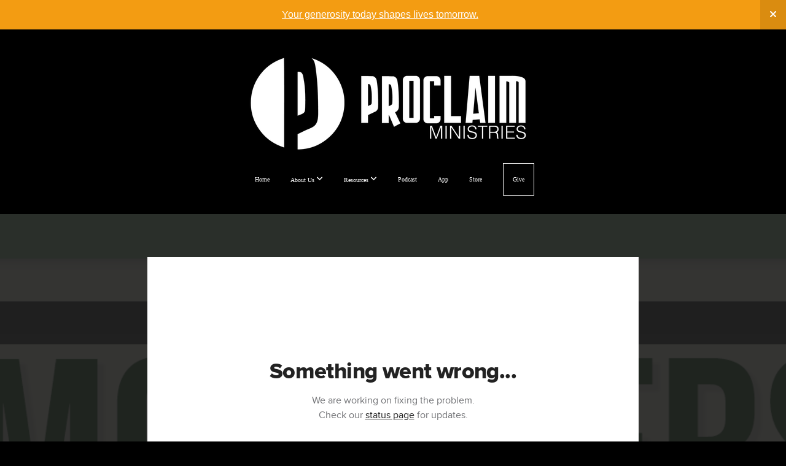

--- FILE ---
content_type: text/html; charset=UTF-8
request_url: https://proclaimministries.com/media/c6t36b3/1-corinthians-15-3-4-this-news-is-so-good-it-s-gooder-than-all-the-rest
body_size: 9516
content:
<!DOCTYPE html>
<html class="wf-loading">
	<head>
		<meta http-equiv="Content-Type" content="text/html; charset=utf-8" />
		<meta name="viewport" content="width=device-width, initial-scale=1.0" />
<meta name="provider" content="snappages" />
<meta http-equiv="X-UA-Compatible" content="IE=Edge"/>
    <meta name="keywords" content="Bible, Bible reading plan, Devotional, Prayer, Bible videos, memory verse, proverbs, psalms, faith" />
            <meta name="description" content="This news is SO good that it's gooder than any other news. Yes, I said "gooder." There's a reason for that - it's the Gospel and the Gospel means "good news." Memorize 1 Corinthians 15:3-4 with me."...Christ died for our sins according to the scriptures; and that he was buried, and that he rose again the third day according to the scriptures..." - 1 Corinthians 15:3-4 (KJV)" />
            <meta property="og:title" content="1 Corinthians 15:3-4 | This News is SO Good - It's Gooder Than all the Rest" />
            <meta property="og:type" content="video" />
            <meta property="og:url" content="https://proclaimministries.com/media/c6t36b3/1-corinthians-15-3-4-this-news-is-so-good-it-s-gooder-than-all-the-rest" />
            <meta property="og:image" content="https://images.subsplash.com/image.jpg?id=1f4a5bd3-7a3b-410f-b212-b14099aebd75&w=800&h=450" />
            <meta property="og:thumbnail" content="https://images.subsplash.com/image.jpg?id=1f4a5bd3-7a3b-410f-b212-b14099aebd75&w=800&h=450" />
            <meta property="og:image:secure_url" content="https://images.subsplash.com/image.jpg?id=1f4a5bd3-7a3b-410f-b212-b14099aebd75&w=800&h=450" />
            <meta property="og:site_name" content="Proclaim Ministries " />
            <meta property="og:description" content="This news is SO good that it's gooder than any other news. Yes, I said "gooder." There's a reason for that - it's the Gospel and the Gospel means "good news." Memorize 1 Corinthians 15:3-4 with me."...Christ died for our sins according to the scriptures; and that he was buried, and that he rose again the third day according to the scriptures..." - 1 Corinthians 15:3-4 (KJV)" />
    <link rel="shortcut icon" href="https://storage2.snappages.site/8NBM7H/assets/favicon.png">
<link rel="canonical" href="https://proclaimministries.com/media/c6t36b3/1-corinthians-15-3-4-this-news-is-so-good-it-s-gooder-than-all-the-rest" />
<title>1 Corinthians 15:3-4 | This News is SO Good - It's Gooder Than all the Rest | Proclaim Ministries </title>
    <script defer src="https://ajax.googleapis.com/ajax/libs/jquery/2.1.3/jquery.min.js"></script>
<script>
	var wid=20507, pid=349595, ptype='media', tid=24103, custom_fonts = "Francois One:regular|Montserrat:100,200,300,regular,500,600,700,800,900&display=swap";var page_type="media-item", render_url="https://site.snappages.site";</script>
<link href="https://assets2.snappages.site/global/styles/website.min.css?v=1768428243" type="text/css" rel="stylesheet" /><script defer src="https://assets2.snappages.site/global/assets/js/website.min.js?v=1768428243" type="text/javascript"></script><link class="core-style" href="https://storage2.snappages.site/8NBM7H/assets/themes/24103/style1752011165.css" type="text/css" rel="stylesheet" />
<link href="https://site.snappages.site/assets/icons/fontawesome/webfonts/fa-brands-400.woff2" rel="preload" as="font" type="font/woff2" crossorigin="anonymous"/>
<link href="https://site.snappages.site/assets/icons/fontawesome/webfonts/fa-regular-400.woff2" rel="preload" as="font" type="font/woff2" crossorigin="anonymous"/>
<link href="https://site.snappages.site/assets/icons/fontawesome/webfonts/fa-solid-900.woff2" rel="preload" as="font" type="font/woff2" crossorigin="anonymous"/>
<link href="https://site.snappages.site/assets/icons/fontawesome/css/all.min.css" rel="stylesheet"/>
<link href="https://site.snappages.site/assets/icons/fontawesome/css/all.min.css" rel="stylesheet"/>
<noscript><link href="https://site.snappages.site/assets/icons/fontawesome/css/all.min.css" rel="stylesheet" as="style"/></noscript>
<link href="https://site.snappages.site/assets/icons/fontawesome/css/v4-shims.min.css" rel="preload" as="style" onload="this.rel='stylesheet'"/>
<noscript><link href="https://site.snappages.site/assets/icons/fontawesome/css/v4-shims.min.css" rel="stylesheet" as="style"/></noscript>
<link href="https://assets2.snappages.site/global/assets/icons/pixeden/css/pe-icon-7-stroke.min.css" rel="preload" as="style" onload="this.rel='stylesheet'"/>
<noscript><link href="https://assets2.snappages.site/global/assets/icons/pixeden/css/pe-icon-7-stroke.min.css" rel="stylesheet" as="style"/></noscript>
<link href="https://assets2.snappages.site/global/assets/icons/typicons/typicons.min.css" rel="preload" as="style" onload="this.rel='stylesheet'"/>
<noscript><link href="https://assets2.snappages.site/global/assets/icons/typicons/typicons.min.css" rel="preload" as="stylesheet"/></noscript>
<link href="https://use.typekit.net/hqk1yln.css" rel="stylesheet" />

<!-- Global site tag (gtag.js) - Google Analytics -->
<script async src="https://www.googletagmanager.com/gtag/js?id=G-VDPX8PEC76"></script>
<script>
window.dataLayer = window.dataLayer || [];
function gtag(){dataLayer.push(arguments);}
gtag('js', new Date());
gtag('config', 'G-VDPX8PEC76');
</script>
<svg xmlns="https://www.w3.org/2000/svg" style="display:none;">
    <symbol id="sp-icon-amazon" viewBox="0 0 50 50">
        <g fill-rule="nonzero">
          <path id="Shape" d="M0.0909090909,38.8 C0.242409091,38.53335 0.484818182,38.51665 0.818181818,38.75 C8.39390909,43.58335 16.6363636,46 25.5454545,46 C31.4848182,46 37.3484545,44.78335 43.1363636,42.35 C43.2878636,42.28335 43.5075455,42.18335 43.7954545,42.05 C44.0833182,41.91665 44.2878636,41.81665 44.4090909,41.75 C44.8636364,41.55 45.2196818,41.65 45.4772727,42.05 C45.7348182,42.45 45.6515,42.81665 45.2272727,43.15 C44.6818182,43.58335 43.9848182,44.08335 43.1363636,44.65 C40.5302727,46.35 37.6211818,47.66665 34.4090909,48.6 C31.1969545,49.53335 28.0605909,50 25,50 C20.2727273,50 15.803,49.09165 11.5909091,47.275 C7.37877273,45.45835 3.60604545,42.9 0.272727273,39.6 C0.0909090909,39.43335 0,39.26665 0,39.1 C0,39 0.0302727273,38.9 0.0909090909,38.8 Z M13.7727273,24.55 C13.7727273,22.25 14.2878636,20.28335 15.3181818,18.65 C16.3484545,17.01665 17.7575455,15.78335 19.5454545,14.95 C21.1818182,14.18335 23.1969545,13.63335 25.5909091,13.3 C26.4090909,13.2 27.7424091,13.06665 29.5909091,12.9 L29.5909091,12.05 C29.5909091,9.91665 29.3787727,8.48335 28.9545455,7.75 C28.3181818,6.75 27.3181818,6.25 25.9545455,6.25 L25.5909091,6.25 C24.5909091,6.35 23.7272727,6.7 23,7.3 C22.2727273,7.9 21.803,8.73335 21.5909091,9.8 C21.4696818,10.46665 21.1666364,10.85 20.6818182,10.95 L15.4545455,10.25 C14.9393636,10.11665 14.6818182,9.81665 14.6818182,9.35 C14.6818182,9.25 14.6969545,9.13335 14.7272727,9 C15.2424091,6.03335 16.5075455,3.83335 18.5227273,2.4 C20.5378636,0.96665 22.8939091,0.16665 25.5909091,0 L26.7272727,0 C30.1818182,0 32.8787727,0.98335 34.8181818,2.95 C35.1223778,3.2848521 35.4034595,3.64418094 35.6590909,4.025 C35.9166364,4.40835 36.1211818,4.75 36.2727273,5.05 C36.4242273,5.35 36.5605909,5.78335 36.6818182,6.35 C36.803,6.91665 36.8939091,7.30835 36.9545455,7.525 C37.0151364,7.74165 37.0605909,8.20835 37.0909091,8.925 C37.1211818,9.64165 37.1363636,10.06665 37.1363636,10.2 L37.1363636,22.3 C37.1363636,23.16665 37.25,23.95835 37.4772727,24.675 C37.7045455,25.39165 37.9242273,25.90835 38.1363636,26.225 C38.3484545,26.54165 38.6969545,27.05 39.1818182,27.75 C39.3636364,28.05 39.4545455,28.31665 39.4545455,28.55 C39.4545455,28.81665 39.3333182,29.05 39.0909091,29.25 C36.5757273,31.65 35.2120909,32.95 35,33.15 C34.6363636,33.45 34.1969545,33.48335 33.6818182,33.25 C33.2575455,32.85 32.8863636,32.46665 32.5681818,32.1 C32.25,31.73335 32.0227273,31.46665 31.8863636,31.3 C31.75,31.13335 31.5302727,30.80835 31.2272727,30.325 C30.9242273,29.84165 30.7120909,29.51665 30.5909091,29.35 C28.8939091,31.38335 27.2272727,32.65 25.5909091,33.15 C24.5605909,33.48335 23.2878636,33.65 21.7727273,33.65 C19.4393636,33.65 17.5227273,32.85835 16.0227273,31.275 C14.5227273,29.69165 13.7727273,27.45 13.7727273,24.55 Z M21.5909091,23.55 C21.5909091,24.85 21.8863636,25.89165 22.4772727,26.675 C23.0681818,27.45835 23.8636364,27.85 24.8636364,27.85 C24.9545455,27.85 25.0833182,27.83335 25.25,27.8 C25.4166364,27.76665 25.5302727,27.75 25.5909091,27.75 C26.8636364,27.38335 27.8484545,26.48335 28.5454545,25.05 C28.8787727,24.41665 29.1287727,23.725 29.2954545,22.975 C29.4620909,22.225 29.553,21.61665 29.5681818,21.15 C29.5833182,20.68335 29.5909091,19.91665 29.5909091,18.85 L29.5909091,17.6 C27.8333182,17.6 26.5,17.73335 25.5909091,18 C22.9242273,18.83335 21.5909091,20.68335 21.5909091,23.55 Z M40.6818182,39.65 C40.7424091,39.51665 40.8333182,39.38335 40.9545455,39.25 C41.7120909,38.68335 42.4393636,38.3 43.1363636,38.1 C44.2878636,37.76665 45.4090909,37.58335 46.5,37.55 C46.803,37.51665 47.0909091,37.53335 47.3636364,37.6 C48.7272727,37.73335 49.5454545,37.98335 49.8181818,38.35 C49.9393636,38.55 50,38.85 50,39.25 L50,39.6 C50,40.76665 49.7120909,42.14165 49.1363636,43.725 C48.5605909,45.30835 47.7575455,46.58335 46.7272727,47.55 C46.5757273,47.68335 46.4393636,47.75 46.3181818,47.75 C46.2575455,47.75 46.1969545,47.73335 46.1363636,47.7 C45.9545455,47.6 45.9090909,47.41665 46,47.15 C47.1211818,44.25 47.6818182,42.23335 47.6818182,41.1 C47.6818182,40.73335 47.6211818,40.46665 47.5,40.3 C47.1969545,39.9 46.3484545,39.7 44.9545455,39.7 C44.4393636,39.7 43.8333182,39.73335 43.1363636,39.8 C42.3787727,39.9 41.6818182,40 41.0454545,40.1 C40.8636364,40.1 40.7424091,40.06665 40.6818182,40 C40.6211818,39.93335 40.6060455,39.86665 40.6363636,39.8 C40.6363636,39.76665 40.6515,39.71665 40.6818182,39.65 Z"/>
        </g>
    </symbol>
    <symbol id="sp-icon-roku" viewBox="0 0 50 50">
        <g>
          <path id="Combined-Shape" d="M8,0 L42,0 C46.418278,-8.11624501e-16 50,3.581722 50,8 L50,42 C50,46.418278 46.418278,50 42,50 L8,50 C3.581722,50 5.41083001e-16,46.418278 0,42 L0,8 C-5.41083001e-16,3.581722 3.581722,8.11624501e-16 8,0 Z M9.94591393,22.6758056 C9.94591393,23.9554559 8.93797503,25.0040346 7.705466,25.0040346 L6.5944023,25.0040346 L6.5944023,20.3268077 L7.705466,20.3268077 C8.93797503,20.3268077 9.94591393,21.3746529 9.94591393,22.6758056 Z M15,32 L11.1980679,26.5137477 C12.6117075,25.6540149 13.5405811,24.2489259 13.5405811,22.6758056 C13.5405811,20.0964239 11.1176341,18 8.14917631,18 L3,18 L3,31.9899135 L6.5944023,31.9899135 L6.5944023,27.3332264 L7.6834372,27.3332264 L10.9214498,32 L15,32 Z M19.4209982,23.6089545 C20.3760082,23.6089545 21.1686305,24.9005713 21.1686305,26.4995139 C21.1686305,28.098368 20.3760082,29.3917084 19.4209982,29.3917084 C18.4876486,29.3917084 17.6937241,28.0984122 17.6937241,26.4995139 C17.6937241,24.9006155 18.4876486,23.6089545 19.4209982,23.6089545 Z M24.8610089,26.4995139 C24.8610089,23.4472925 22.4211995,21 19.4209982,21 C16.4217953,21 14,23.4472925 14,26.4995139 C14,29.5540333 16.4217953,32 19.4209982,32 C22.4211995,32 24.8610089,29.5540333 24.8610089,26.4995139 Z M33.154894,21.2236663 L29.0835675,25.3681007 L29.0835675,21.2099662 L25.549974,21.2099662 L25.549974,31.7778363 L29.0835675,31.7778363 L29.0835675,27.4910969 L33.3340371,31.7778363 L37.7816639,31.7778363 L32.3803293,26.2779246 L36.8541742,21.7246949 L36.8541742,27.9961029 C36.8541742,30.0783079 38.0840844,31.9999116 41.1813884,31.9999116 C42.6517766,31.9999116 44.001101,31.1508546 44.6569026,30.3826285 L46.24575,31.7777921 L47,31.7777921 L47,21.2236663 L43.4663631,21.2236663 L43.4663631,28.056914 C43.0684459,28.7640196 42.5140009,29.2086122 41.657092,29.2086122 C40.7876817,29.2086122 40.3887661,28.6838515 40.3887661,27.0054037 L40.3887661,21.2236663 L33.154894,21.2236663 Z"/>
        </g>
    </symbol>
    <symbol id="sp-icon-google-play" viewBox="0 0 50 50">
	    <g fill-rule="nonzero">
	      <path id="top" d="M7.60285132,19.9078411 C12.5081466,14.9434827 20.3874745,6.92617108 24.6425662,2.55295316 L27.0855397,0.0509164969 L30.6904277,3.63645621 C32.6802444,5.62627291 34.2953157,7.30040733 34.2953157,7.35947047 C34.2953157,7.55651731 3.60386965,24.6751527 3.2296334,24.6751527 C3.01272912,24.6751527 4.70723014,22.8431772 7.60285132,19.9078411 Z" transform="matrix(1 0 0 -1 0 24.726)"/>
	            <path id="Shape" d="M0.767311609,49.8798639 C0.5901222,49.6828171 0.353869654,49.2693751 0.235234216,48.9735503 C0.0773930754,48.5794566 0.0183299389,41.3498232 0.0183299389,25.6690696 C0.0183299389,0.749517674 -0.0407331976,2.04992501 1.20010183,1.16295963 L1.83044807,0.709802806 L13.9256619,12.8050167 L26.0213849,24.9012488 L22.9088595,28.05298 C21.1950102,29.7866867 15.5804481,35.4796602 10.4394094,40.7194769 C1.61405295,49.6833262 1.06262729,50.2148945 0.767311609,49.8798639 Z" transform="matrix(1 0 0 -1 0 50.66)"/>
	            <path id="Shape" d="M32.1283096,28.868403 L28.287169,25.0272624 L31.5376782,21.7375476 C33.3304481,19.9249203 34.8864562,18.408627 34.9852342,18.3689121 C35.2214868,18.309849 45.0320774,23.6876494 45.5442974,24.1601545 C45.7413442,24.3373439 45.9974542,24.7711525 46.1155804,25.1453887 C46.450611,26.1499712 45.938391,27.0364274 44.5595723,27.8638205 C43.5748473,28.454961 37.3691446,31.9417227 36.3447047,32.4732909 C35.9893075,32.6703378 35.5560081,32.2961015 32.1283096,28.868403 Z" transform="matrix(1 0 0 -1 0 50.884)"/>
	            <path id="bottom" d="M16.1323829,37.9725051 C10.0850305,31.9643585 5.19959267,27.0392057 5.27851324,27.0392057 C5.33757637,27.0392057 5.84979633,27.2953157 6.401222,27.6104888 C7.48472505,28.2016293 28.8783096,39.9419552 31.3406314,41.2815682 C33.9210794,42.660387 34.0198574,42.1680244 30.4541752,45.7535642 C28.7204684,47.4872709 27.2627291,48.9052953 27.203666,48.9052953 C27.1446029,48.885947 22.160387,43.9806517 16.1323829,37.9725051 Z" transform="matrix(1 0 0 -1 0 75.945)"/>
	    </g>
    </symbol>
    <symbol id="sp-icon-apple" viewBox="0 0 50 50">
	    <g fill-rule="nonzero">
	      <path id="Shape" d="M33.9574406,26.5634279 C34.0276124,34.1300976 40.5866722,36.6480651 40.6593407,36.6801167 C40.6038808,36.8576056 39.6113106,40.2683744 37.2037125,43.7914576 C35.1223643,46.8374278 32.9623738,49.8720595 29.5596196,49.9349127 C26.2160702,49.9966052 25.1409344,47.9496797 21.3183084,47.9496797 C17.4968415,47.9496797 16.3023155,49.8721487 13.1372718,49.9966945 C9.85274871,50.1212403 7.35152871,46.7030612 5.25306112,43.668251 C0.964911488,37.4606036 -2.31212183,26.1269374 2.08810657,18.476523 C4.27404374,14.6772963 8.18048359,12.2714647 12.420574,12.2097721 C15.6458924,12.1481688 18.6901193,14.3824933 20.6618852,14.3824933 C22.6324029,14.3824933 26.3318047,11.6955185 30.2209468,12.0901367 C31.8490759,12.1579896 36.4193394,12.748667 39.353895,17.0498265 C39.1174329,17.1966031 33.9007325,20.2374843 33.9574406,26.5634279 M27.6736291,7.98325071 C29.4174035,5.86972218 30.5910653,2.92749548 30.2708784,0 C27.7573538,0.101154388 24.7179418,1.67712725 22.9150518,3.78949514 C21.2993165,5.66009243 19.8842887,8.65410161 20.2660876,11.5236543 C23.0677001,11.7406943 25.9297656,10.0981184 27.6736291,7.98325071"/>
	    </g>
    </symbol>
    <symbol id="sp-icon-windows" viewBox="0 0 50 50">
	    <g fill-rule="nonzero">
	      <path id="Shape" d="M0,7.0733463 L20.3540856,4.30155642 L20.3628405,23.9346304 L0.0184824903,24.0503891 L0,7.07354086 L0,7.0733463 Z M20.344358,26.1964981 L20.3599222,45.8466926 L0.0157587549,43.0496109 L0.0145914397,26.064786 L20.3441634,26.1964981 L20.344358,26.1964981 Z M22.8116732,3.93871595 L49.7992218,0 L49.7992218,23.6848249 L22.8116732,23.8988327 L22.8116732,3.93891051 L22.8116732,3.93871595 Z M49.8054475,26.381323 L49.7990272,49.9593385 L22.8114786,46.1503891 L22.7737354,26.3371595 L49.8054475,26.381323 Z"/>
	    </g>
    </symbol>
</svg>

	</head>
	<body>
		<div id="sp-wrapper">
			<header id="sp-header">
				<div id="sp-bar"><div id="sp-bar-text"><span></span></div><div id="sp-bar-social" class="sp-social-holder" data-style="icons" data-shape="circle"><a class="facebook" href="http://facebook.com/proclaimministries" target="_blank" data-type="facebook"><i class="fa fa-fw fa-facebook"></i></a><a class="instagram" href="https://www.instagram.com/proclaimministries/" target="_blank" data-type="instagram"><i class="fa fa-fw fa-instagram"></i></a><a class="youtube" href="https://www.youtube.com/c/ProclaimMinistries" target="_blank" data-type="youtube"><i class="fa fa-fw fa-youtube"></i></a></div></div>
				<div id="sp-logo"><img src="https://storage2.snappages.site/8NBM7H/assets/images/1646548_2133x798_500.png" width="500px"/></div>
				<div id="sp-nav"><nav id="sp-nav-links"><ul><li style="z-index:1250;" id="nav_home" data-type="basic"><a href="/" target="_self"><span></span>Home</a></li><li style="z-index:1249;" id="nav_about-us" data-type="folder"><a href="/about-us" target="_self"><span></span>About Us&nbsp;<i class="fa fa-angle-down" style="font-size:12px;vertical-align:10%;"></i></a><ul class="sp-second-nav"><li id="nav_about"><a href="/about" target="_self"><span></span>About</a></li><li id="nav_contact"><a href="/contact" target="_self"><span></span>Contact</a></li><li id="nav_news"><a href="/news" target="_self"><span></span>News</a></li></ul></li><li style="z-index:1248;" id="nav_resources" data-type="folder"><a href="/resources" target="_self"><span></span>Resources&nbsp;<i class="fa fa-angle-down" style="font-size:12px;vertical-align:10%;"></i></a><ul class="sp-second-nav"><li id="nav_andrearbrown"><a href="/andrearbrown" target="_self"><span></span>Andrea Brown</a></li><li id="nav_kids"><a href="/kids" target="_self"><span></span>Kids</a></li><li id="nav_live-events"><a href="/live-events" target="_self"><span></span>Live Events</a></li><li id="nav_men"><a href="/men" target="_self"><span></span>Men</a></li><li id="nav_series"><a href="/series" target="_self"><span></span>Series</a></li><li id="nav_students"><a href="/students" target="_self"><span></span>Students</a></li><li id="nav_teaching"><a href="/teaching" target="_self"><span></span>Teaching </a></li><li id="nav_training"><a href="/training" target="_self"><span></span>Training</a></li><li id="nav_questions"><a href="/questions" target="_self"><span></span>Questions</a></li></ul></li><li style="z-index:1247;" id="nav_podcast" data-type="basic"><a href="/podcast" target="_self"><span></span>Podcast</a></li><li style="z-index:1246;" id="nav_app" data-type="basic"><a href="/app" target="_self"><span></span>App</a></li><li style="z-index:1245;" id="nav_store" data-type="link"><a href="https://proclaim.printful.me" target="_blank"><span></span>Store</a></li><li style="z-index:1244;" id="nav_give" data-type="basic"><a href="/give" target="_self"><span></span>Give</a></li></ul></nav></div><div id="sp-nav-button"></div>
			</header>
			<main id="sp-content">
				<section class="sp-section sp-scheme-1" data-index="" data-scheme="1"><div class="sp-section-slide" data-background="%7B%22type%22%3A%22image%22%2C%22src%22%3A%22https%3A%5C%2F%5C%2Fcdn.subsplash.com%5C%2Fimages%5C%2F8NBM7H%5C%2F_source%5C%2F375c9fc8-2c48-47f5-9695-fb53275ee871%5C%2Fimage.png%22%2C%22size%22%3A%22cover%22%2C%22position%22%3A%22center%22%2C%22repeat%22%3A%22no-repeat%22%2C%22attachment%22%3A%22scroll%22%2C%22tint%22%3A%22rgba%2830%2C30%2C30%2C.9%29%22%7D" data-tint="rgba(30,30,30,.9)"  data-label="Main" ><div class="sp-section-content"  style="padding-top:40px;padding-bottom:40px;"><div class="sp-grid sp-col sp-col-24"><div class="sp-block sp-subsplash_media-block " data-type="subsplash_media" data-id="" style="text-align:center;padding-top:30px;padding-bottom:30px;padding-left:0px;padding-right:0px;"><div class="sp-block-content"  style="max-width:800px;"><div class="sp-subsplash-holder"  data-source="c6t36b3" data-info="false"><div class="sap-embed-player"><iframe src="https://subsplash.com/u/-8NBM7H/media/embed/d/c6t36b3?&info=0" frameborder="0" allow="clipboard-read; clipboard-write" webkitallowfullscreen mozallowfullscreen allowfullscreen></iframe></div><style type="text/css">div.sap-embed-player{position:relative;width:100%;height:0;padding-top:56.25%;}div.sap-embed-player>iframe{position:absolute;top:0;left:0;width:100%;height:100%;}</style></div></div></div><div class="sp-block sp-heading-block " data-type="heading" data-id="" style="text-align:center;"><div class="sp-block-content"  style=""><span class='h1' ><h1 >1 Corinthians 15:3-4 | This News is SO Good - It's Gooder Than all the Rest</h1></span></div></div><div class="sp-block sp-text-block " data-type="text" data-id="" style="text-align:center;padding-top:0px;padding-bottom:0px;"><div class="sp-block-content"  style=""><span class="sp-media-subtitle">Mister Brown</span></div></div><div class="sp-block sp-text-block " data-type="text" data-id="" style="text-align:center;"><div class="sp-block-content"  style="max-width:1000px;;"><p>This news is SO good that it's gooder than any other news. Yes, I said "gooder." There's a reason for that - it's the Gospel and the Gospel means "good news." Memorize 1 Corinthians 15:3-4 with me.</p><p>"...Christ died for our sins according to the scriptures; and that he was buried, and that he rose again the third day according to the scriptures..." - 1 Corinthians 15:3-4 (KJV)</p></div></div><div class="sp-block sp-container-block " data-type="container" data-id="" style="text-align:center;"><div class="sp-block-content"  style=""><div class="sp-block sp-button-block " data-type="button" data-id="" style=""><div class="sp-block-content"  style=""><span class="text-reset"><a class="sp-button" href="https://cdn.subsplash.com/documents/8NBM7H/_source/5dfdd06a-21ad-4dc5-8a01-fbf4246078f9/document.pdf" target="_blank"  data-label="Document" style="">Document</a></span></div></div></div></div></div></div></div></section><section class="sp-section sp-scheme-0" data-index="" data-scheme="0"><div class="sp-section-slide"  data-label="Main" ><div class="sp-section-content" ><div class="sp-grid sp-col sp-col-24"><div class="sp-block sp-heading-block " data-type="heading" data-id="" style="text-align:center;"><div class="sp-block-content"  style=""><span class='h3' ><h3 >More From Memory Verses For Kids</h3></span></div></div><div class="sp-block sp-media_library-block " data-type="media_library" data-id="" style=""><div class="sp-block-content"  style=""><div class="sp-media-library"  data-source="series" data-layout="slider" data-pagination="false" data-labels="true" data-page="1" data-limit="12" data-filter="media_series" data-value="fd81e74f-ae0f-4b05-8415-0f9c39361d06" data-total="42">
        <a class="sp-media-item" href="/media/w48vrv7/hand-motions-ephesians-6-10-11">
            <div class="sp-media-thumb" style="color:#d58c6d;background-color:#4d5b51;background-image:url(https://images.subsplash.com/image.jpg?id=c325529f-7aa5-41dc-bfd3-4f60b3596783&w=800&h=450);"><div class="sp-media-play-overlay"></div></div>
            <div class="sp-media-title">HAND MOTIONS Ephesians 6:10 & 11</div>
            <div class="sp-media-subtitle">Mister Brown</div>
        </a>
        <a class="sp-media-item" href="/media/53p4v7j/ephesians-6-10-11-teach-kids-spiritual-strength">
            <div class="sp-media-thumb" style="color:#86462d;background-color:#596c63;background-image:url(https://images.subsplash.com/image.jpg?id=c2052404-bdc5-4536-aa24-60d28ed636f3&w=800&h=450);"><div class="sp-media-play-overlay"></div></div>
            <div class="sp-media-title">Ephesians 6:10 & 11 | Teach Kids Spiritual Strength</div>
            <div class="sp-media-subtitle">Mister Brown</div>
        </a>
        <a class="sp-media-item" href="/media/fbdswzx/romans-15-13-abound-in-hope">
            <div class="sp-media-thumb" style="color:#763925;background-color:#5b7066;background-image:url(https://images.subsplash.com/image.jpg?id=6dcc5ba9-fb72-45c4-958f-515b5a22a9f3&w=800&h=450);"><div class="sp-media-play-overlay"></div></div>
            <div class="sp-media-title">Romans 15:13 | Abound in Hope</div>
            <div class="sp-media-subtitle">Mister Brown</div>
        </a>
        <a class="sp-media-item" href="/media/xzx9hg7/romans-15-13-by-the-power-of-the-holy-spirit">
            <div class="sp-media-thumb" style="color:#7f3c23;background-color:#63786f;background-image:url(https://images.subsplash.com/image.jpg?id=33a49a55-1371-4604-a714-8f5ad7af7fb6&w=800&h=450);"><div class="sp-media-play-overlay"></div></div>
            <div class="sp-media-title">Romans 15:13 | By the Power of the Holy Spirit</div>
            <div class="sp-media-subtitle">Mister Brown</div>
        </a>
        <a class="sp-media-item" href="/media/64py2kn/romans-15-13-faith-unlocks-joy-peace">
            <div class="sp-media-thumb" style="color:#813f26;background-color:#596c62;background-image:url(https://images.subsplash.com/image.jpg?id=1e5a707c-2010-4581-875c-7ce002e0c5a8&w=800&h=450);"><div class="sp-media-play-overlay"></div></div>
            <div class="sp-media-title">Romans 15:13 | Faith Unlocks Joy & Peace</div>
            <div class="sp-media-subtitle">Mister Brown</div>
        </a>
        <a class="sp-media-item" href="/media/km2793g/romans-15-13-learn-the-hand-signs">
            <div class="sp-media-thumb" style="color:#6ccfdc;background-color:#62776e;background-image:url(https://images.subsplash.com/image.jpg?id=8dbd25d9-3bf8-4964-9163-f8c9280bbfc9&w=800&h=450);"><div class="sp-media-play-overlay"></div></div>
            <div class="sp-media-title">Romans 15:13 | Learn the Hand Signs</div>
            <div class="sp-media-subtitle">Mister Brown</div>
        </a>
        <a class="sp-media-item" href="/media/fk2t2dv/romans-15-13-the-god-of-hope">
            <div class="sp-media-thumb" style="color:#904930;background-color:#5b6d63;background-image:url(https://images.subsplash.com/image.jpg?id=5aa6c6e6-fa56-40c5-8740-46c6a4f659c2&w=800&h=450);"><div class="sp-media-play-overlay"></div></div>
            <div class="sp-media-title">Romans 15:13 | The God of Hope</div>
            <div class="sp-media-subtitle">Mister Brown</div>
        </a>
        <a class="sp-media-item" href="/media/9t2bkjm/1-thessalonians-5-16-18-rejoice-pray-and-give-thanks">
            <div class="sp-media-thumb" style="color:#fbc931;background-color:#586b5b;background-image:url(https://images.subsplash.com/image.jpg?id=cebccb98-9c48-46c9-b287-15e62ee95a89&w=800&h=450);"><div class="sp-media-play-overlay"></div></div>
            <div class="sp-media-title">1 Thessalonians 5:16-18 | Rejoice, Pray, and Give Thanks</div>
            <div class="sp-media-subtitle">Mister Brown</div>
        </a>
        <a class="sp-media-item" href="/media/jctpbwm/psalm-92-1-praises-to-the-most-high">
            <div class="sp-media-thumb" style="color:#22553c;background-color:#586b61;background-image:url(https://images.subsplash.com/image.jpg?id=4899a314-8ffe-43b7-a3e1-5caa26f78a22&w=800&h=450);"><div class="sp-media-play-overlay"></div></div>
            <div class="sp-media-title">Psalm 92:1 | Praises To The Most High</div>
            <div class="sp-media-subtitle">Mister Brown</div>
        </a>
        <a class="sp-media-item" href="/media/fxvy2yj/ephesians-4-32-be-kind">
            <div class="sp-media-thumb" style="color:#e46068;background-color:#657268;background-image:url(https://images.subsplash.com/image.jpg?id=8cf11dcc-b5c3-463d-8def-87826515e5b4&w=800&h=450);"><div class="sp-media-play-overlay"></div></div>
            <div class="sp-media-title">Ephesians 4:32 | Be Kind</div>
            <div class="sp-media-subtitle">Mister Brown</div>
        </a>
        <a class="sp-media-item" href="/media/9jw4ygv/philippians-4-7-god-offers-real-peace">
            <div class="sp-media-thumb" style="color:#0e4f24;background-color:#50675c;background-image:url(https://images.subsplash.com/image.jpg?id=9f1e7ac1-4574-42b3-8659-c98222fe949d&w=800&h=450);"><div class="sp-media-play-overlay"></div></div>
            <div class="sp-media-title">Philippians 4:7 | God Offers Real Peace</div>
            <div class="sp-media-subtitle">Mister Brown</div>
        </a>
        <a class="sp-media-item" href="/media/vrfr4r2/philippians-4-6-worry-about-nothing-but-pray-about-everything">
            <div class="sp-media-thumb" style="color:#683b23;background-color:#466157;background-image:url(https://images.subsplash.com/image.jpg?id=9b3d5cc2-6619-432a-bda4-19d4338d0bb3&w=800&h=450);"><div class="sp-media-play-overlay"></div></div>
            <div class="sp-media-title">Philippians 4:6 | Worry About Nothing But Pray About Everything</div>
            <div class="sp-media-subtitle">Mister Brown</div>
        </a><span></span></div></div></div><div class="sp-block sp-button-block " data-type="button" data-id="" style="text-align:center;"><div class="sp-block-content"  style=""><span class="text-reset"><a class="sp-button" href="/media/series/n8993mg/memory-verses-for-kids" target=""  data-label="View Series" style="">View Series</a></span></div></div></div></div></div></section>
			</main>
			<footer id="sp-footer">
				<section class="sp-section sp-scheme-7" data-index="" data-scheme="7"><div class="sp-section-slide"  data-label="Main" ><div class="sp-section-content" ><div class="sp-grid sp-col sp-col-24"><div class="sp-row"><div class="sp-col sp-col-8"><div class="sp-block sp-heading-block " data-type="heading" data-id="883a3cbf-a4e1-4b9c-b6b5-5ac194bd17e2" style="text-align:center;"><div class="sp-block-content"  style=""><span class='h2'  data-size="2.2em"><h2  style='font-size:2.2em;'><a href="/give" rel="" target="_self">Give Online</a></h2></span></div></div><div class="sp-block sp-heading-block " data-type="heading" data-id="91cc3934-79d3-4bc2-bb24-d4eb729c7415" style="text-align:center;"><div class="sp-block-content"  style=""><span class='h2'  data-size="2.2em"><h2  style='font-size:2.2em;'><a href="/app" rel="" target="_self">Get The App</a></h2></span></div></div></div><div class="sp-col sp-col-16"><div class="sp-row"><div class="sp-col sp-col-8"><div class="sp-block sp-social-block " data-type="social" data-id="d55b926d-70c3-4bfe-9a70-8633a87ef123" style="text-align:center;"><div class="sp-block-content"  style=""><div class="sp-social-holder" style="font-size:50px;margin-top:-5px;"  data-style="icons" data-shape="square"><a class="youtube" href="https://www.youtube.com/channel/UCxRMA59xorFDCSqgcskAsOw" target="_blank" style="margin-right:5px;margin-top:5px;"><i class="fa fa-fw fa-youtube"></i></a><a class="facebook" href="https://www.facebook.com/proclaimministries/" target="_blank" style="margin-right:5px;margin-top:5px;"><i class="fa fa-fw fa-facebook"></i></a><a class="instagram" href="https://www.instagram.com/proclaimministries/" target="_blank" style="margin-right:5px;margin-top:5px;"><i class="fa fa-fw fa-instagram"></i></a><a class="youtube" href="https://www.youtube.com/@proclaimkids" target="_blank" style="margin-right:5px;margin-top:5px;"><i class="fa fa-fw fa-youtube"></i></a></div></div></div></div><div class="sp-col sp-col-8"><div class="sp-block sp-heading-block " data-type="heading" data-id="b6395639-c225-40db-8671-4c6e3235d7d3" style="text-align:center;"><div class="sp-block-content"  style=""><span class='h2'  data-size="2.2em"><h2  style='font-size:2.2em;'><a href="/contact" rel="" target="_self">Contact Us</a></h2></span></div></div><div class="sp-block sp-text-block " data-type="text" data-id="e7b45535-bc45-45e5-b0cc-6e2d1df2351a" style="text-align:center;"><div class="sp-block-content"  style="">© Proclaim Ministries 2025</div></div></div></div></div></div></div></div></div></section><div id="sp-footer-extra"><div id="sp-footer-brand"><a href="https://snappages.com?utm_source=user&utm_medium=footer" target="_blank" title="powered by SnapPages Website Builder">powered by &nbsp;<span>SnapPages</span></a></div></div>
			</footer>
		</div>
	
	</body>
</html>


--- FILE ---
content_type: text/html; charset=utf-8
request_url: https://subsplash.com/u/-8NBM7H/media/embed/d/c6t36b3?&info=0
body_size: 16591
content:
<!DOCTYPE html><html lang="en"><head><meta charSet="utf-8"/><meta name="viewport" content="width=device-width, initial-scale=1"/><link rel="stylesheet" href="https://assets.prod.subsplash.io/web-app/_next/static/css/1b6dc5a8b7dea857.css" data-precedence="next"/><link rel="preload" as="script" fetchPriority="low" href="https://assets.prod.subsplash.io/web-app/_next/static/chunks/webpack-53c6ca6fa18ac19e.js"/><script src="https://assets.prod.subsplash.io/web-app/_next/static/chunks/4bd1b696-234880969d896f6e.js" async=""></script><script src="https://assets.prod.subsplash.io/web-app/_next/static/chunks/2532-7b7ee97ffc701e13.js" async=""></script><script src="https://assets.prod.subsplash.io/web-app/_next/static/chunks/main-app-6723fb8b2cf614f2.js" async=""></script><script src="https://assets.prod.subsplash.io/web-app/_next/static/chunks/app/layout-5c8a90300a905918.js" async=""></script><script src="https://assets.prod.subsplash.io/web-app/_next/static/chunks/82316aac-948ad82ac4d03b29.js" async=""></script><script src="https://assets.prod.subsplash.io/web-app/_next/static/chunks/9189-92d83ebb837af5f1.js" async=""></script><script src="https://assets.prod.subsplash.io/web-app/_next/static/chunks/app/error-e84e184e78a4a2c2.js" async=""></script><script src="https://assets.prod.subsplash.io/web-app/_next/static/chunks/2626716e-0e20cf3728847630.js" async=""></script><script src="https://assets.prod.subsplash.io/web-app/_next/static/chunks/1e4a01de-7d53026235bfbc82.js" async=""></script><script src="https://assets.prod.subsplash.io/web-app/_next/static/chunks/13b76428-451751db6b930d67.js" async=""></script><script src="https://assets.prod.subsplash.io/web-app/_next/static/chunks/542ea986-ec287d4fec3b5165.js" async=""></script><script src="https://assets.prod.subsplash.io/web-app/_next/static/chunks/e37a0b60-2fb0f1ad7fd9ae68.js" async=""></script><script src="https://assets.prod.subsplash.io/web-app/_next/static/chunks/794d257c-ba4101535445c307.js" async=""></script><script src="https://assets.prod.subsplash.io/web-app/_next/static/chunks/1126-1850a116fc9bdfed.js" async=""></script><script src="https://assets.prod.subsplash.io/web-app/_next/static/chunks/5606-e5329432c058720b.js" async=""></script><script src="https://assets.prod.subsplash.io/web-app/_next/static/chunks/1239-1625fcf03ed19af9.js" async=""></script><script src="https://assets.prod.subsplash.io/web-app/_next/static/chunks/8879-f2c588474d408a7d.js" async=""></script><script src="https://assets.prod.subsplash.io/web-app/_next/static/chunks/app/%5BcustomPath%5D/(nav)/%5B...catchall%5D/page-cb28e3af4475d456.js" async=""></script><script src="https://assets.prod.subsplash.io/web-app/_next/static/chunks/app/%5BcustomPath%5D/(nav)/media/embed/d/%5Bid%5D/not-found-67e152e91f9e8fd1.js" async=""></script><script src="https://assets.prod.subsplash.io/web-app/_next/static/chunks/app/global-error-4fb6d617e8b83095.js" async=""></script><script src="https://assets.prod.subsplash.io/web-app/_next/static/chunks/app/%5BcustomPath%5D/(nav)/error-6cd90ab0263f6592.js" async=""></script><script src="https://assets.prod.subsplash.io/web-app/_next/static/chunks/87e9e1a7-83be2cc0a85041ee.js" async=""></script><script src="https://assets.prod.subsplash.io/web-app/_next/static/chunks/6013-9173dc0596b6a9ff.js" async=""></script><script src="https://assets.prod.subsplash.io/web-app/_next/static/chunks/7070-450057ed86e359f5.js" async=""></script><script src="https://assets.prod.subsplash.io/web-app/_next/static/chunks/app/%5BcustomPath%5D/(nav)/media/embed/d/%5Bid%5D/page-672918115aff4cb5.js" async=""></script><script src="https://assets.prod.subsplash.io/web-app/_next/static/chunks/9037-63f3f8e5eb48d750.js" async=""></script><script src="https://assets.prod.subsplash.io/web-app/_next/static/chunks/app/%5BcustomPath%5D/layout-b44671786df63336.js" async=""></script><meta name="theme-color" content="#000000"/><title>1 Corinthians 15:3-4 | This News is SO Good - It&#x27;s Gooder Than all the Rest - Proclaim Ministries </title><meta name="robots" content="index, follow"/><meta name="googlebot" content="index, follow"/><meta name="fb:app_id" content="462626960493104"/><meta property="og:title" content="1 Corinthians 15:3-4 | This News is SO Good - It&#x27;s Gooder Than all the Rest"/><meta property="og:description" content="This news is SO good that it&#x27;s gooder than any other news. Yes, I said &quot;gooder.&quot; There&#x27;s a reason for that - it&#x27;s the Gospel and the Gospel means &quot;good news.&quot; Memorize 1 Corinthians 15:3-4 with me.
&quot;...Christ died for our sins according to the scriptures; and that he was buried, and that he rose again the third day according to the scriptures...&quot; - 1 Corinthians 15:3-4 (KJV)"/><meta property="og:site_name" content="Proclaim Ministries "/><meta property="og:image" content="https://images.subsplash.com/image.jpg?id=1f4a5bd3-7a3b-410f-b212-b14099aebd75&amp;w=1280&amp;h=720"/><meta property="og:image:width" content="1280"/><meta property="og:image:height" content="720"/><meta property="og:type" content="video.movie"/><meta name="twitter:card" content="summary_large_image"/><meta name="twitter:site" content="Proclaimmin"/><meta name="twitter:title" content="1 Corinthians 15:3-4 | This News is SO Good - It&#x27;s Gooder Than all the Rest"/><meta name="twitter:description" content="This news is SO good that it&#x27;s gooder than any other news. Yes, I said &quot;gooder.&quot; There&#x27;s a reason for that - it&#x27;s the Gospel and the Gospel means &quot;good news.&quot; Memorize 1 Corinthians 15:3-4 with me.
&quot;...Christ died for our sins according to the scriptures; and that he was buried, and that he rose again the third day according to the scriptures...&quot; - 1 Corinthians 15:3-4 (KJV)"/><meta name="twitter:image" content="https://images.subsplash.com/image.jpg?id=1f4a5bd3-7a3b-410f-b212-b14099aebd75&amp;w=1280&amp;h=720"/><meta name="twitter:image:width" content="1280"/><meta name="twitter:image:height" content="720"/><link rel="icon" href="/u/-8NBM7H/icon?d136b0183752345a" type="image/png" sizes="32x32"/><script>(self.__next_s=self.__next_s||[]).push([0,{"children":"window['__ENV'] = {\"NEXT_PUBLIC_STRIPE_KEY\":\"pk_live_NtK3fbPWR8llwyhtcNcNTXcc\",\"NEXT_PUBLIC_EUA_RECAPTCHA_SITE_KEY\":\"6LehYNsrAAAAAHzfx52xAIoealmafbJA7eFoq6li\",\"NEXT_PUBLIC_SITES_HOST\":\"https://sites.subsplash.com\",\"NEXT_PUBLIC_ENCODED_TENOR_API_KEY\":\"QUl6YVN5QjVJN2pWMDAtOFFUUE9yaEJNRUV1bUhMNXNkcWJYdGRj\",\"NEXT_PUBLIC_OMNI_SENTRY_ENABLED\":\"true\",\"NEXT_PUBLIC_UNLEASH_CLIENT_KEY\":\"Fm76fLUTkygGEONUIXFubtZl0X9bj7mWd6ce8CYWn2LKBPBS5Do9xEthTibmJ8Z0\",\"NEXT_PUBLIC_BUILD_ENV\":\"prod\",\"NEXT_PUBLIC_GOOGLE_MAPS_KEY\":\"AIzaSyAIbpdmzkOrNz79Z7TLN_h6BCMZ3CLwqsg\",\"NEXT_PUBLIC_GOOGLE_CAPTCHA_KEY\":\"6LdQxHsaAAAAAKL-fPEdaxqNaPjTItILKcm2Wf8u\",\"NEXT_PUBLIC_STRIPE_TEST_KEY\":\"pk_test_g1LO3WwPiAtH0DfRleeldKNP\",\"NEXT_PUBLIC_FEEDS_SERVICE\":\"https://feeds.subsplash.com/api/v1\",\"NEXT_PUBLIC_GUEST_TOKENS_SERVICE_CLIENT_ID\":\"01f874a5-ac2e-4be9-a67b-32f4881f8d83\",\"NEXT_PUBLIC_GUEST_TOKENS_SERVICE_CLIENT_SECRET\":\"e00d19d3f154ed876198f62e48c5af64db8536da9805ce4f6ebeac7873b6b5cc\"}"}])</script><meta name="sentry-trace" content="9f25cc315cc134bf88e60496d5359802-5bc17ffc6be1cea0-1"/><meta name="baggage" content="sentry-environment=production,sentry-release=8c113b6,sentry-public_key=b6050d068fe84772a4cab9dd4e21f1ef,sentry-trace_id=9f25cc315cc134bf88e60496d5359802,sentry-sample_rate=1,sentry-transaction=GET%20%2F%5BcustomPath%5D%2Fmedia%2Fembed%2Fd%2F%5Bid%5D,sentry-sampled=true"/><script src="https://assets.prod.subsplash.io/web-app/_next/static/chunks/polyfills-42372ed130431b0a.js" noModule=""></script></head><body class="bg-n0 no-transition"><div hidden=""><!--$--><!--/$--></div><section class="peer-[.transparent-route]:-mt-4xl"><!--$--><!--$--><div class="css-1bh9chl r-13awgt0"></div><!--$--><!--/$--><!--/$--><!--/$--></section><div class="fixed bottom-0 left-0 w-full pointer-events-none p-md xs:p-xl z-[100]"><div class="opacity-0 text-base rounded-md shadow-md bg-n900 text-n0 p-lg xs:max-w-[350px] w-full transition-opacity duration-300"></div></div><script src="https://assets.prod.subsplash.io/web-app/_next/static/chunks/webpack-53c6ca6fa18ac19e.js" id="_R_" async=""></script><script>(self.__next_f=self.__next_f||[]).push([0])</script><script>self.__next_f.push([1,"1:\"$Sreact.fragment\"\n2:I[41402,[\"7177\",\"static/chunks/app/layout-5c8a90300a905918.js\"],\"\"]\n3:I[9766,[],\"\"]\n4:I[50960,[\"9326\",\"static/chunks/82316aac-948ad82ac4d03b29.js\",\"9189\",\"static/chunks/9189-92d83ebb837af5f1.js\",\"8039\",\"static/chunks/app/error-e84e184e78a4a2c2.js\"],\"default\"]\n5:I[98924,[],\"\"]\n"])</script><script>self.__next_f.push([1,"6:I[9254,[\"7596\",\"static/chunks/2626716e-0e20cf3728847630.js\",\"8060\",\"static/chunks/1e4a01de-7d53026235bfbc82.js\",\"586\",\"static/chunks/13b76428-451751db6b930d67.js\",\"6915\",\"static/chunks/542ea986-ec287d4fec3b5165.js\",\"4935\",\"static/chunks/e37a0b60-2fb0f1ad7fd9ae68.js\",\"958\",\"static/chunks/794d257c-ba4101535445c307.js\",\"9326\",\"static/chunks/82316aac-948ad82ac4d03b29.js\",\"1126\",\"static/chunks/1126-1850a116fc9bdfed.js\",\"5606\",\"static/chunks/5606-e5329432c058720b.js\",\"1239\",\"static/chunks/1239-1625fcf03ed19af9.js\",\"9189\",\"static/chunks/9189-92d83ebb837af5f1.js\",\"8879\",\"static/chunks/8879-f2c588474d408a7d.js\",\"8957\",\"static/chunks/app/%5BcustomPath%5D/(nav)/%5B...catchall%5D/page-cb28e3af4475d456.js\"],\"default\"]\n"])</script><script>self.__next_f.push([1,"7:\"$Sreact.suspense\"\nb:I[27836,[\"8579\",\"static/chunks/app/%5BcustomPath%5D/(nav)/media/embed/d/%5Bid%5D/not-found-67e152e91f9e8fd1.js\"],\"default\"]\nd:I[24431,[],\"OutletBoundary\"]\nf:I[15278,[],\"AsyncMetadataOutlet\"]\n15:I[54062,[\"9326\",\"static/chunks/82316aac-948ad82ac4d03b29.js\",\"9189\",\"static/chunks/9189-92d83ebb837af5f1.js\",\"4219\",\"static/chunks/app/global-error-4fb6d617e8b83095.js\"],\"default\"]\n17:I[24431,[],\"ViewportBoundary\"]\n19:I[24431,[],\"MetadataBoundary\"]\n:HL[\"https://assets.prod.subsplash.io/web-app/_next/static/css/1b6dc5a8b7dea857.css\",\"style\"]\n"])</script><script>self.__next_f.push([1,"0:{\"P\":null,\"b\":\"8c113b6\",\"p\":\"https://assets.prod.subsplash.io/web-app\",\"c\":[\"\",\"-8NBM7H\",\"media\",\"embed\",\"d\",\"c6t36b3?info=0\"],\"i\":false,\"f\":[[[\"\",{\"children\":[[\"customPath\",\"-8NBM7H\",\"d\"],{\"children\":[\"(nav)\",{\"children\":[\"media\",{\"children\":[\"embed\",{\"children\":[\"d\",{\"children\":[[\"id\",\"c6t36b3\",\"d\"],{\"children\":[\"__PAGE__?{\\\"info\\\":\\\"0\\\"}\",{}]}]}]}]}]}]}]},\"$undefined\",\"$undefined\",true],[\"\",[\"$\",\"$1\",\"c\",{\"children\":[[[\"$\",\"link\",\"0\",{\"rel\":\"stylesheet\",\"href\":\"https://assets.prod.subsplash.io/web-app/_next/static/css/1b6dc5a8b7dea857.css\",\"precedence\":\"next\",\"crossOrigin\":\"$undefined\",\"nonce\":\"$undefined\"}]],[\"$\",\"html\",null,{\"lang\":\"en\",\"children\":[[\"$\",\"head\",null,{\"children\":[\"$\",\"$L2\",null,{\"strategy\":\"beforeInteractive\",\"nonce\":\"$undefined\",\"dangerouslySetInnerHTML\":{\"__html\":\"window['__ENV'] = {\\\"NEXT_PUBLIC_STRIPE_KEY\\\":\\\"pk_live_NtK3fbPWR8llwyhtcNcNTXcc\\\",\\\"NEXT_PUBLIC_EUA_RECAPTCHA_SITE_KEY\\\":\\\"6LehYNsrAAAAAHzfx52xAIoealmafbJA7eFoq6li\\\",\\\"NEXT_PUBLIC_SITES_HOST\\\":\\\"https://sites.subsplash.com\\\",\\\"NEXT_PUBLIC_ENCODED_TENOR_API_KEY\\\":\\\"QUl6YVN5QjVJN2pWMDAtOFFUUE9yaEJNRUV1bUhMNXNkcWJYdGRj\\\",\\\"NEXT_PUBLIC_OMNI_SENTRY_ENABLED\\\":\\\"true\\\",\\\"NEXT_PUBLIC_UNLEASH_CLIENT_KEY\\\":\\\"Fm76fLUTkygGEONUIXFubtZl0X9bj7mWd6ce8CYWn2LKBPBS5Do9xEthTibmJ8Z0\\\",\\\"NEXT_PUBLIC_BUILD_ENV\\\":\\\"prod\\\",\\\"NEXT_PUBLIC_GOOGLE_MAPS_KEY\\\":\\\"AIzaSyAIbpdmzkOrNz79Z7TLN_h6BCMZ3CLwqsg\\\",\\\"NEXT_PUBLIC_GOOGLE_CAPTCHA_KEY\\\":\\\"6LdQxHsaAAAAAKL-fPEdaxqNaPjTItILKcm2Wf8u\\\",\\\"NEXT_PUBLIC_STRIPE_TEST_KEY\\\":\\\"pk_test_g1LO3WwPiAtH0DfRleeldKNP\\\",\\\"NEXT_PUBLIC_FEEDS_SERVICE\\\":\\\"https://feeds.subsplash.com/api/v1\\\",\\\"NEXT_PUBLIC_GUEST_TOKENS_SERVICE_CLIENT_ID\\\":\\\"01f874a5-ac2e-4be9-a67b-32f4881f8d83\\\",\\\"NEXT_PUBLIC_GUEST_TOKENS_SERVICE_CLIENT_SECRET\\\":\\\"e00d19d3f154ed876198f62e48c5af64db8536da9805ce4f6ebeac7873b6b5cc\\\"}\"}}]}],[\"$\",\"body\",null,{\"className\":\"bg-n0 no-transition\",\"children\":[\"$\",\"$L3\",null,{\"parallelRouterKey\":\"children\",\"error\":\"$4\",\"errorStyles\":[],\"errorScripts\":[],\"template\":[\"$\",\"$L5\",null,{}],\"templateStyles\":\"$undefined\",\"templateScripts\":\"$undefined\",\"notFound\":[[[\"$\",\"$L6\",null,{\"statusCode\":404}],[\"$\",\"div\",null,{\"className\":\"flex justify-center flex-col text-center items-center my-[160px]\",\"children\":[[\"$\",\"h1\",null,{\"className\":\"text-4xl tracking-[-0.6px] font-black mt-sm\",\"children\":\"Page not found...\"}],[\"$\",\"p\",null,{\"className\":\"text-b1 text-n500 w-[313px] leading-6 mt-lg\",\"children\":\"Sorry, the page you are looking for doesn't exist or has been moved.\"}]]}],[\"$\",\"$7\",null,{\"children\":\"$L8\"}]],[]],\"forbidden\":\"$undefined\",\"unauthorized\":\"$undefined\"}]}]]}]]}],{\"children\":[[\"customPath\",\"-8NBM7H\",\"d\"],[\"$\",\"$1\",\"c\",{\"children\":[null,\"$L9\"]}],{\"children\":[\"(nav)\",[\"$\",\"$1\",\"c\",{\"children\":[null,\"$La\"]}],{\"children\":[\"media\",[\"$\",\"$1\",\"c\",{\"children\":[null,[\"$\",\"$L3\",null,{\"parallelRouterKey\":\"children\",\"error\":\"$undefined\",\"errorStyles\":\"$undefined\",\"errorScripts\":\"$undefined\",\"template\":[\"$\",\"$L5\",null,{}],\"templateStyles\":\"$undefined\",\"templateScripts\":\"$undefined\",\"notFound\":\"$undefined\",\"forbidden\":\"$undefined\",\"unauthorized\":\"$undefined\"}]]}],{\"children\":[\"embed\",[\"$\",\"$1\",\"c\",{\"children\":[null,[\"$\",\"$L3\",null,{\"parallelRouterKey\":\"children\",\"error\":\"$undefined\",\"errorStyles\":\"$undefined\",\"errorScripts\":\"$undefined\",\"template\":[\"$\",\"$L5\",null,{}],\"templateStyles\":\"$undefined\",\"templateScripts\":\"$undefined\",\"notFound\":\"$undefined\",\"forbidden\":\"$undefined\",\"unauthorized\":\"$undefined\"}]]}],{\"children\":[\"d\",[\"$\",\"$1\",\"c\",{\"children\":[null,[\"$\",\"$L3\",null,{\"parallelRouterKey\":\"children\",\"error\":\"$undefined\",\"errorStyles\":\"$undefined\",\"errorScripts\":\"$undefined\",\"template\":[\"$\",\"$L5\",null,{}],\"templateStyles\":\"$undefined\",\"templateScripts\":\"$undefined\",\"notFound\":\"$undefined\",\"forbidden\":\"$undefined\",\"unauthorized\":\"$undefined\"}]]}],{\"children\":[[\"id\",\"c6t36b3\",\"d\"],[\"$\",\"$1\",\"c\",{\"children\":[null,[\"$\",\"$L3\",null,{\"parallelRouterKey\":\"children\",\"error\":\"$undefined\",\"errorStyles\":\"$undefined\",\"errorScripts\":\"$undefined\",\"template\":[\"$\",\"$L5\",null,{}],\"templateStyles\":\"$undefined\",\"templateScripts\":\"$undefined\",\"notFound\":[[\"$\",\"$Lb\",null,{}],[]],\"forbidden\":\"$undefined\",\"unauthorized\":\"$undefined\"}]]}],{\"children\":[\"__PAGE__\",[\"$\",\"$1\",\"c\",{\"children\":[\"$Lc\",null,[\"$\",\"$Ld\",null,{\"children\":[\"$Le\",[\"$\",\"$Lf\",null,{\"promise\":\"$@10\"}]]}]]}],{},null,false]},null,false]},null,false]},null,false]},[[\"$\",\"div\",\"l\",{\"className\":\"flex items-center justify-center h-[300px]\",\"role\":\"status\",\"children\":[[\"$\",\"svg\",null,{\"aria-hidden\":\"true\",\"className\":\"mr-2 fill-n200 w-3xl h-3xl animate-spin\",\"viewBox\":\"0 0 100 101\",\"fill\":\"none\",\"xmlns\":\"http://www.w3.org/2000/svg\",\"children\":[[\"$\",\"path\",null,{\"d\":\"M100 50.5908C100 78.2051 77.6142 100.591 50 100.591C22.3858 100.591 0 78.2051 0 50.5908C0 22.9766 22.3858 0.59082 50 0.59082C77.6142 0.59082 100 22.9766 100 50.5908ZM9.08144 50.5908C9.08144 73.1895 27.4013 91.5094 50 91.5094C72.5987 91.5094 90.9186 73.1895 90.9186 50.5908C90.9186 27.9921 72.5987 9.67226 50 9.67226C27.4013 9.67226 9.08144 27.9921 9.08144 50.5908Z\",\"fill\":\"transparent\"}],\"$L11\"]}],\"$L12\"]}],[],[]],false]},[\"$L13\",[],[]],false]},null,false]},null,false],\"$L14\",false]],\"m\":\"$undefined\",\"G\":[\"$15\",[\"$L16\"]],\"s\":false,\"S\":false}\n"])</script><script>self.__next_f.push([1,"11:[\"$\",\"path\",null,{\"d\":\"M93.9676 39.0409C96.393 38.4038 97.8624 35.9116 97.0079 33.5539C95.2932 28.8227 92.871 24.3692 89.8167 20.348C85.8452 15.1192 80.8826 10.7238 75.2124 7.41289C69.5422 4.10194 63.2754 1.94025 56.7698 1.05124C51.7666 0.367541 46.6976 0.446843 41.7345 1.27873C39.2613 1.69328 37.813 4.19778 38.4501 6.62326C39.0873 9.04874 41.5694 10.4717 44.0505 10.1071C47.8511 9.54855 51.7191 9.52689 55.5402 10.0491C60.8642 10.7766 65.9928 12.5457 70.6331 15.2552C75.2735 17.9648 79.3347 21.5619 82.5849 25.841C84.9175 28.9121 86.7997 32.2913 88.1811 35.8758C89.083 38.2158 91.5421 39.6781 93.9676 39.0409Z\",\"fill\":\"currentFill\"}]\n12:[\"$\",\"span\",null,{\"className\":\"sr-only\",\"children\":\"Loading...\"}]\n"])</script><script>self.__next_f.push([1,"13:[\"$\",\"div\",\"l\",{\"className\":\"flex items-center justify-center h-[300px]\",\"role\":\"status\",\"children\":[[\"$\",\"svg\",null,{\"aria-hidden\":\"true\",\"className\":\"mr-2 fill-n200 w-3xl h-3xl animate-spin\",\"viewBox\":\"0 0 100 101\",\"fill\":\"none\",\"xmlns\":\"http://www.w3.org/2000/svg\",\"children\":[[\"$\",\"path\",null,{\"d\":\"M100 50.5908C100 78.2051 77.6142 100.591 50 100.591C22.3858 100.591 0 78.2051 0 50.5908C0 22.9766 22.3858 0.59082 50 0.59082C77.6142 0.59082 100 22.9766 100 50.5908ZM9.08144 50.5908C9.08144 73.1895 27.4013 91.5094 50 91.5094C72.5987 91.5094 90.9186 73.1895 90.9186 50.5908C90.9186 27.9921 72.5987 9.67226 50 9.67226C27.4013 9.67226 9.08144 27.9921 9.08144 50.5908Z\",\"fill\":\"transparent\"}],[\"$\",\"path\",null,{\"d\":\"M93.9676 39.0409C96.393 38.4038 97.8624 35.9116 97.0079 33.5539C95.2932 28.8227 92.871 24.3692 89.8167 20.348C85.8452 15.1192 80.8826 10.7238 75.2124 7.41289C69.5422 4.10194 63.2754 1.94025 56.7698 1.05124C51.7666 0.367541 46.6976 0.446843 41.7345 1.27873C39.2613 1.69328 37.813 4.19778 38.4501 6.62326C39.0873 9.04874 41.5694 10.4717 44.0505 10.1071C47.8511 9.54855 51.7191 9.52689 55.5402 10.0491C60.8642 10.7766 65.9928 12.5457 70.6331 15.2552C75.2735 17.9648 79.3347 21.5619 82.5849 25.841C84.9175 28.9121 86.7997 32.2913 88.1811 35.8758C89.083 38.2158 91.5421 39.6781 93.9676 39.0409Z\",\"fill\":\"currentFill\"}]]}],[\"$\",\"span\",null,{\"className\":\"sr-only\",\"children\":\"Loading...\"}]]}]\n"])</script><script>self.__next_f.push([1,"14:[\"$\",\"$1\",\"h\",{\"children\":[null,[[\"$\",\"$L17\",null,{\"children\":\"$L18\"}],null],[\"$\",\"$L19\",null,{\"children\":[\"$\",\"div\",null,{\"hidden\":true,\"children\":[\"$\",\"$7\",null,{\"fallback\":null,\"children\":\"$L1a\"}]}]}]]}]\n16:[\"$\",\"link\",\"0\",{\"rel\":\"stylesheet\",\"href\":\"https://assets.prod.subsplash.io/web-app/_next/static/css/1b6dc5a8b7dea857.css\",\"precedence\":\"next\",\"crossOrigin\":\"$undefined\",\"nonce\":\"$undefined\"}]\n8:null\n"])</script><script>self.__next_f.push([1,"1c:I[19120,[\"9326\",\"static/chunks/82316aac-948ad82ac4d03b29.js\",\"9189\",\"static/chunks/9189-92d83ebb837af5f1.js\",\"8053\",\"static/chunks/app/%5BcustomPath%5D/(nav)/error-6cd90ab0263f6592.js\"],\"default\"]\n"])</script><script>self.__next_f.push([1,"a:[\"$L1b\",[\"$\",\"section\",null,{\"className\":\"peer-[.transparent-route]:-mt-4xl\",\"children\":[\"$\",\"$L3\",null,{\"parallelRouterKey\":\"children\",\"error\":\"$1c\",\"errorStyles\":[],\"errorScripts\":[],\"template\":[\"$\",\"$L5\",null,{}],\"templateStyles\":\"$undefined\",\"templateScripts\":\"$undefined\",\"notFound\":[[[\"$\",\"$L6\",null,{\"statusCode\":404}],[\"$\",\"div\",null,{\"className\":\"flex justify-center flex-col text-center items-center my-[160px]\",\"children\":[[\"$\",\"h1\",null,{\"className\":\"text-4xl tracking-[-0.6px] font-black mt-sm\",\"children\":\"Page not found...\"}],[\"$\",\"p\",null,{\"className\":\"text-b1 text-n500 w-[313px] leading-6 mt-lg\",\"children\":\"Sorry, the page you are looking for doesn't exist or has been moved.\"}]]}],[\"$\",\"$7\",null,{\"children\":\"$L1d\"}]],[]],\"forbidden\":\"$undefined\",\"unauthorized\":\"$undefined\"}]}]]\n"])</script><script>self.__next_f.push([1,"18:[[\"$\",\"meta\",\"0\",{\"charSet\":\"utf-8\"}],[\"$\",\"meta\",\"1\",{\"name\":\"viewport\",\"content\":\"width=device-width, initial-scale=1\"}],[\"$\",\"meta\",\"2\",{\"name\":\"theme-color\",\"content\":\"#000000\"}]]\ne:null\n"])</script><script>self.__next_f.push([1,"1d:null\n1b:\"$undefined\"\n"])</script><script>self.__next_f.push([1,"1e:I[75667,[\"7596\",\"static/chunks/2626716e-0e20cf3728847630.js\",\"8060\",\"static/chunks/1e4a01de-7d53026235bfbc82.js\",\"586\",\"static/chunks/13b76428-451751db6b930d67.js\",\"6915\",\"static/chunks/542ea986-ec287d4fec3b5165.js\",\"4935\",\"static/chunks/e37a0b60-2fb0f1ad7fd9ae68.js\",\"958\",\"static/chunks/794d257c-ba4101535445c307.js\",\"9326\",\"static/chunks/82316aac-948ad82ac4d03b29.js\",\"8448\",\"static/chunks/87e9e1a7-83be2cc0a85041ee.js\",\"1126\",\"static/chunks/1126-1850a116fc9bdfed.js\",\"5606\",\"static/chunks/5606-e5329432c058720b.js\",\"1239\",\"static/chunks/1239-1625fcf03ed19af9.js\",\"9189\",\"static/chunks/9189-92d83ebb837af5f1.js\",\"6013\",\"static/chunks/6013-9173dc0596b6a9ff.js\",\"7070\",\"static/chunks/7070-450057ed86e359f5.js\",\"6420\",\"static/chunks/app/%5BcustomPath%5D/(nav)/media/embed/d/%5Bid%5D/page-672918115aff4cb5.js\"],\"default\"]\n"])</script><script>self.__next_f.push([1,"1f:I[80622,[],\"IconMark\"]\n"])</script><script>self.__next_f.push([1,"c:[\"$\",\"$L1e\",null,{\"data\":{\"_links\":{\"self\":{\"href\":\"https://core.subsplash.com/media/v1/media-items/a5464cee-fb04-4091-9385-0c097b885d1c\"},\"embed\":{\"href\":\"http://subsplash.com/embed/c6t36b3\"},\"share\":{\"href\":\"https://subspla.sh/c6t36b3\"},\"dashboard\":{\"href\":\"https://dashboard.subsplash.com/8NBM7H/-d/#/library/media/items/a5464cee-fb04-4091-9385-0c097b885d1c\"}},\"id\":\"a5464cee-fb04-4091-9385-0c097b885d1c\",\"app_key\":\"8NBM7H\",\"title\":\"1 Corinthians 15:3-4 | This News is SO Good - It's Gooder Than all the Rest\",\"subtitle\":\"Memory Verse\",\"speaker\":\"Mister Brown\",\"summary\":\"\u003cp\u003eThis news is SO good that it's gooder than any other news. Yes, I said \\\"gooder.\\\" There's a reason for that - it's the Gospel and the Gospel means \\\"good news.\\\" Memorize 1 Corinthians 15:3-4 with me.\u003c/p\u003e\u003cp\u003e\\\"...Christ died for our sins according to the scriptures; and that he was buried, and that he rose again the third day according to the scriptures...\\\" - 1 Corinthians 15:3-4 (KJV)\u003c/p\u003e\",\"summary_text\":\"This news is SO good that it's gooder than any other news. Yes, I said \\\"gooder.\\\" There's a reason for that - it's the Gospel and the Gospel means \\\"good news.\\\" Memorize 1 Corinthians 15:3-4 with me.\\n\\\"...Christ died for our sins according to the scriptures; and that he was buried, and that he rose again the third day according to the scriptures...\\\" - 1 Corinthians 15:3-4 (KJV)\",\"tags\":[\"speaker:Mister Brown\",\"topic:Memory Verses \"],\"scriptures\":[\"1Cor.15.3-1Cor.15.4\"],\"slug\":\"1-corinthians-15-3-4-this-news-is-so-good-its-gooder-than-all-the-rest\",\"position\":16,\"published_at\":\"2024-03-28T18:25:41Z\",\"status\":\"published\",\"auto_publish\":false,\"short_code\":\"c6t36b3\",\"created_at\":\"2024-03-28T05:11:10Z\",\"updated_at\":\"2025-10-27T16:18:50Z\",\"_embedded\":{\"media-series\":{\"_links\":{\"self\":{\"href\":\"https://core.subsplash.com/media/v1/media-series/fd81e74f-ae0f-4b05-8415-0f9c39361d06\"},\"media-items\":{\"href\":\"https://core.subsplash.com/media/v1/media-items?filter[media_series]=fd81e74f-ae0f-4b05-8415-0f9c39361d06\"}},\"id\":\"fd81e74f-ae0f-4b05-8415-0f9c39361d06\",\"app_key\":\"8NBM7H\",\"title\":\"Memory Verses For Kids\",\"slug\":\"memory-verses-for-kids\",\"media_items_count\":42,\"published_media_items_count\":42,\"display_type\":\"thumbnails\",\"published_at\":\"2021-07-24T18:20:03Z\",\"status\":\"published\",\"short_code\":\"n8993mg\",\"is_default\":false,\"position\":30,\"created_at\":\"2021-07-24T18:17:32Z\",\"updated_at\":\"2025-10-27T16:18:49Z\"},\"images\":[{\"app_key\":\"8NBM7H\",\"average_color_hex\":\"#a19a97\",\"created_at\":\"2024-03-28T05:11:21Z\",\"height\":720,\"title\":\"D8A14CFD-71A3-45CB-A962-A01C82D158E1.png\",\"type\":\"wide\",\"updated_at\":\"2024-03-28T05:11:20Z\",\"vibrant_color_hex\":\"#c7b3a8\",\"width\":1280,\"id\":\"1f4a5bd3-7a3b-410f-b212-b14099aebd75\",\"_links\":{\"download\":{\"href\":\"https://core.subsplash.com/files/download?type=images\u0026id=1f4a5bd3-7a3b-410f-b212-b14099aebd75\u0026filename={filename}.png\"},\"dynamic\":{\"href\":\"https://images.subsplash.com/{name}.{ext}?id=1f4a5bd3-7a3b-410f-b212-b14099aebd75\u0026w={width}\u0026h={height}\"},\"related\":{\"href\":\"https://cdn.subsplash.com/images/8NBM7H/_source/7c70e489-f657-42dd-8b77-468d6f5ce506/image.png\"},\"self\":{\"href\":\"https://core.subsplash.com/files/v1/images/1f4a5bd3-7a3b-410f-b212-b14099aebd75\"}},\"_embedded\":{\"source\":{\"app_key\":\"8NBM7H\",\"average_color_hex\":\"#a19a97\",\"content_type\":\"image/png\",\"created_at\":\"2024-03-28T05:11:19Z\",\"file_size\":1474718,\"height\":720,\"md5\":\"923f07016eb099241c54217ba30715e9\",\"s3_object_key\":\"prod/images/8NBM7H/_source/7c70e489-f657-42dd-8b77-468d6f5ce506/image.png\",\"title\":\"D8A14CFD-71A3-45CB-A962-A01C82D158E1.png\",\"type\":\"source\",\"updated_at\":\"2024-03-28T05:11:21Z\",\"uploaded_at\":\"2024-03-28T05:11:21Z\",\"vibrant_color_hex\":\"#c7b3a8\",\"width\":1280,\"id\":\"7c70e489-f657-42dd-8b77-468d6f5ce506\",\"_links\":{\"download\":{\"href\":\"https://core.subsplash.com/files/download?type=images\u0026id=7c70e489-f657-42dd-8b77-468d6f5ce506\u0026filename={filename}.png\"},\"dynamic\":{\"href\":\"https://images.subsplash.com/{name}.{ext}?id=7c70e489-f657-42dd-8b77-468d6f5ce506\u0026w={width}\u0026h={height}\"},\"related\":{\"href\":\"https://cdn.subsplash.com/images/8NBM7H/_source/7c70e489-f657-42dd-8b77-468d6f5ce506/image.png\"},\"self\":{\"href\":\"https://core.subsplash.com/files/v1/images/7c70e489-f657-42dd-8b77-468d6f5ce506\"}}}}},{\"app_key\":\"8NBM7H\",\"average_color_hex\":\"#97a692\",\"created_at\":\"2021-07-27T00:30:45Z\",\"height\":1024,\"title\":\"3AA023B9-C953-4F3B-AE75-2CFC48647B2D.png\",\"type\":\"square\",\"updated_at\":\"2021-07-27T00:30:44Z\",\"vibrant_color_hex\":\"#295a2d\",\"width\":1024,\"id\":\"dbc18417-e8b4-43e5-9034-173e31187249\",\"_links\":{\"download\":{\"href\":\"https://core.subsplash.com/files/download?type=images\u0026id=dbc18417-e8b4-43e5-9034-173e31187249\u0026filename={filename}.png\"},\"dynamic\":{\"href\":\"https://images.subsplash.com/{name}.{ext}?id=dbc18417-e8b4-43e5-9034-173e31187249\u0026w={width}\u0026h={height}\"},\"related\":{\"href\":\"https://cdn.subsplash.com/images/8NBM7H/_source/b1247ab1-d002-4b52-94b2-6d82dea4e77c/image.png\"},\"self\":{\"href\":\"https://core.subsplash.com/files/v1/images/dbc18417-e8b4-43e5-9034-173e31187249\"}},\"_embedded\":{\"source\":{\"app_key\":\"8NBM7H\",\"average_color_hex\":\"#97a692\",\"content_type\":\"image/png\",\"created_at\":\"2021-07-27T00:30:43Z\",\"file_size\":77672,\"height\":1024,\"md5\":\"6ea6709a4e0b90d2c77f33a194c736d7\",\"s3_object_key\":\"prod/images/8NBM7H/_source/b1247ab1-d002-4b52-94b2-6d82dea4e77c/image.png\",\"title\":\"3AA023B9-C953-4F3B-AE75-2CFC48647B2D.png\",\"type\":\"source\",\"updated_at\":\"2021-07-27T00:30:45Z\",\"uploaded_at\":\"2021-07-27T00:30:45Z\",\"vibrant_color_hex\":\"#295a2d\",\"width\":1024,\"id\":\"b1247ab1-d002-4b52-94b2-6d82dea4e77c\",\"_links\":{\"download\":{\"href\":\"https://core.subsplash.com/files/download?type=images\u0026id=b1247ab1-d002-4b52-94b2-6d82dea4e77c\u0026filename={filename}.png\"},\"dynamic\":{\"href\":\"https://images.subsplash.com/{name}.{ext}?id=b1247ab1-d002-4b52-94b2-6d82dea4e77c\u0026w={width}\u0026h={height}\"},\"related\":{\"href\":\"https://cdn.subsplash.com/images/8NBM7H/_source/b1247ab1-d002-4b52-94b2-6d82dea4e77c/image.png\"},\"self\":{\"href\":\"https://core.subsplash.com/files/v1/images/b1247ab1-d002-4b52-94b2-6d82dea4e77c\"}}}}},{\"app_key\":\"8NBM7H\",\"average_color_hex\":\"#92a28e\",\"created_at\":\"2021-07-27T00:31:12Z\",\"height\":692,\"title\":\"21AB1992-E5A7-4856-8AFA-F27C8D02D598.png\",\"type\":\"banner\",\"updated_at\":\"2021-07-27T00:31:11Z\",\"vibrant_color_hex\":\"#295a2d\",\"width\":1920,\"id\":\"cadafda8-34ef-40e8-9c5b-138774eb25bf\",\"_links\":{\"download\":{\"href\":\"https://core.subsplash.com/files/download?type=images\u0026id=cadafda8-34ef-40e8-9c5b-138774eb25bf\u0026filename={filename}.png\"},\"dynamic\":{\"href\":\"https://images.subsplash.com/{name}.{ext}?id=cadafda8-34ef-40e8-9c5b-138774eb25bf\u0026w={width}\u0026h={height}\"},\"related\":{\"href\":\"https://cdn.subsplash.com/images/8NBM7H/_source/375c9fc8-2c48-47f5-9695-fb53275ee871/image.png\"},\"self\":{\"href\":\"https://core.subsplash.com/files/v1/images/cadafda8-34ef-40e8-9c5b-138774eb25bf\"}},\"_embedded\":{\"source\":{\"app_key\":\"8NBM7H\",\"average_color_hex\":\"#92a28e\",\"content_type\":\"image/png\",\"created_at\":\"2021-07-27T00:31:10Z\",\"file_size\":94225,\"height\":692,\"md5\":\"e486c0d340696e75fbf7bf48ba7ea5a4\",\"s3_object_key\":\"prod/images/8NBM7H/_source/375c9fc8-2c48-47f5-9695-fb53275ee871/image.png\",\"title\":\"21AB1992-E5A7-4856-8AFA-F27C8D02D598.png\",\"type\":\"source\",\"updated_at\":\"2021-07-27T00:31:12Z\",\"uploaded_at\":\"2021-07-27T00:31:12Z\",\"vibrant_color_hex\":\"#295a2d\",\"width\":1920,\"id\":\"375c9fc8-2c48-47f5-9695-fb53275ee871\",\"_links\":{\"download\":{\"href\":\"https://core.subsplash.com/files/download?type=images\u0026id=375c9fc8-2c48-47f5-9695-fb53275ee871\u0026filename={filename}.png\"},\"dynamic\":{\"href\":\"https://images.subsplash.com/{name}.{ext}?id=375c9fc8-2c48-47f5-9695-fb53275ee871\u0026w={width}\u0026h={height}\"},\"related\":{\"href\":\"https://cdn.subsplash.com/images/8NBM7H/_source/375c9fc8-2c48-47f5-9695-fb53275ee871/image.png\"},\"self\":{\"href\":\"https://core.subsplash.com/files/v1/images/375c9fc8-2c48-47f5-9695-fb53275ee871\"}}}}}],\"audio\":{\"app_key\":\"8NBM7H\",\"created_at\":\"2024-03-28T05:16:00Z\",\"title\":\"MV | This News Is Gooder | 1920X1080.mp3\",\"updated_at\":\"2024-03-28T05:16:00Z\",\"id\":\"1b075f72-79df-4158-b551-1f044224da2b\",\"_links\":{\"self\":{\"href\":\"https://core.subsplash.com/files/v1/audios/1b075f72-79df-4158-b551-1f044224da2b\"}},\"_embedded\":{\"audio-outputs\":[{\"app_key\":\"8NBM7H\",\"bit_rate\":128012,\"content_type\":\"audio/mp3\",\"created_at\":\"2024-03-28T05:35:48Z\",\"duration\":416261,\"file_size\":6660843,\"md5\":\"f960df19782e5e63d5cb8b1d16c95a62\",\"s3_object_key\":\"prod/audios/8NBM7H/838c94a7-3007-4c7c-b7c3-380ca647e3d8/audio.mp3\",\"updated_at\":\"2024-03-28T05:35:49Z\",\"uploaded_at\":\"2024-03-28T05:35:49Z\",\"id\":\"838c94a7-3007-4c7c-b7c3-380ca647e3d8\",\"_links\":{\"download\":{\"href\":\"https://core.subsplash.com/files/download?type=audio-outputs\u0026id=838c94a7-3007-4c7c-b7c3-380ca647e3d8\u0026filename={filename}.mp3\"},\"related\":{\"href\":\"https://cdn.subsplash.com/audios/8NBM7H/838c94a7-3007-4c7c-b7c3-380ca647e3d8/audio.mp3\"},\"self\":{\"href\":\"https://core.subsplash.com/files/v1/audio-outputs/838c94a7-3007-4c7c-b7c3-380ca647e3d8\"}}}]}},\"video\":{\"app_key\":\"8NBM7H\",\"bit_rate\":30960387,\"content_type\":\"video/mp4\",\"created_at\":\"2024-03-28T05:11:10Z\",\"duration\":416215,\"file_size\":1610775286,\"height\":1080,\"md5\":\"678251f68486799322a2884dba6dd99e\",\"s3_object_key\":\"prod/videos/8NBM7H/_source/684c1e42-f469-486a-a7ef-5ddcab85c3b1/video.mp4\",\"title\":\"MV | This News Is Gooder | 1920X1080.mp4\",\"updated_at\":\"2024-03-28T05:16:24Z\",\"uploaded_at\":\"2024-03-28T05:16:24Z\",\"width\":1920,\"id\":\"684c1e42-f469-486a-a7ef-5ddcab85c3b1\",\"_links\":{\"download\":{\"href\":\"https://core.subsplash.com/files/download?type=videos\u0026id=684c1e42-f469-486a-a7ef-5ddcab85c3b1\u0026filename={filename}.mp4\"},\"related\":{\"href\":\"https://cdn.subsplash.com/videos/8NBM7H/_source/684c1e42-f469-486a-a7ef-5ddcab85c3b1/video.mp4\"},\"self\":{\"href\":\"https://core.subsplash.com/files/v1/videos/684c1e42-f469-486a-a7ef-5ddcab85c3b1\"}},\"_embedded\":{\"playlists\":[{\"app_key\":\"8NBM7H\",\"content_type\":\"application/x-mpegURL\",\"created_at\":\"2024-03-28T05:35:50Z\",\"file_size\":224075338,\"md5\":\"bb9f04c29ff1d0215b0c9f9d55776820\",\"s3_object_key\":\"prod/videos/8NBM7H/487e3939-5008-4802-ad70-0ef406ba21e4/playlist.m3u8\",\"updated_at\":\"2024-03-28T05:35:52Z\",\"uploaded_at\":\"2024-03-28T05:35:52Z\",\"id\":\"487e3939-5008-4802-ad70-0ef406ba21e4\",\"_links\":{\"download\":{\"href\":\"https://core.subsplash.com/files/download?type=playlists\u0026id=487e3939-5008-4802-ad70-0ef406ba21e4\u0026filename={filename}.m3u8\"},\"related\":{\"href\":\"https://cdn.subsplash.com/videos/8NBM7H/487e3939-5008-4802-ad70-0ef406ba21e4/playlist.m3u8\"},\"self\":{\"href\":\"https://core.subsplash.com/files/v1/playlists/487e3939-5008-4802-ad70-0ef406ba21e4\"}}}],\"video-outputs\":[{\"app_key\":\"8NBM7H\",\"bit_rate\":3381288,\"content_type\":\"video/mp4\",\"created_at\":\"2024-03-28T05:35:49Z\",\"duration\":416232,\"file_size\":175925503,\"height\":1080,\"md5\":\"518b6472f9f4b3c38517c2d8d7af042b\",\"s3_object_key\":\"prod/videos/8NBM7H/d64fd3a8-a28a-40f7-9879-8b587348d3ca/video.mp4\",\"updated_at\":\"2024-03-28T05:35:53Z\",\"uploaded_at\":\"2024-03-28T05:35:53Z\",\"width\":1920,\"id\":\"d64fd3a8-a28a-40f7-9879-8b587348d3ca\",\"_links\":{\"download\":{\"href\":\"https://core.subsplash.com/files/download?type=video-outputs\u0026id=d64fd3a8-a28a-40f7-9879-8b587348d3ca\u0026filename={filename}.mp4\"},\"related\":{\"href\":\"https://cdn.subsplash.com/videos/8NBM7H/d64fd3a8-a28a-40f7-9879-8b587348d3ca/video.mp4\"},\"self\":{\"href\":\"https://core.subsplash.com/files/v1/video-outputs/d64fd3a8-a28a-40f7-9879-8b587348d3ca\"}}}]}},\"document\":{\"app_key\":\"8NBM7H\",\"content_type\":\"application/pdf\",\"created_at\":\"2024-09-16T19:13:50Z\",\"file_size\":118375,\"s3_object_key\":\"prod/documents/8NBM7H/_source/5dfdd06a-21ad-4dc5-8a01-fbf4246078f9/document.pdf\",\"title\":\"2024_PROmymemoryversecoloringchart_robot.pdf\",\"updated_at\":\"2024-09-16T19:13:53Z\",\"uploaded_at\":\"2024-09-16T19:13:53Z\",\"id\":\"5dfdd06a-21ad-4dc5-8a01-fbf4246078f9\",\"_links\":{\"download\":{\"href\":\"https://core.subsplash.com/files/download?type=documents\u0026id=5dfdd06a-21ad-4dc5-8a01-fbf4246078f9\u0026filename={filename}.pdf\"},\"related\":{\"href\":\"https://cdn.subsplash.com/documents/8NBM7H/_source/5dfdd06a-21ad-4dc5-8a01-fbf4246078f9/document.pdf\"},\"self\":{\"href\":\"https://core.subsplash.com/files/v1/documents/5dfdd06a-21ad-4dc5-8a01-fbf4246078f9\"}}},\"created-by-user\":{\"id\":\"7c7d4dbf-bbf0-4688-b022-f4a6693a7aea\"}}}}]\n"])</script><script>self.__next_f.push([1,"10:{\"metadata\":[[\"$\",\"title\",\"0\",{\"children\":\"1 Corinthians 15:3-4 | This News is SO Good - It's Gooder Than all the Rest - Proclaim Ministries \"}],[\"$\",\"meta\",\"1\",{\"name\":\"robots\",\"content\":\"index, follow\"}],[\"$\",\"meta\",\"2\",{\"name\":\"googlebot\",\"content\":\"index, follow\"}],[\"$\",\"meta\",\"3\",{\"name\":\"fb:app_id\",\"content\":\"462626960493104\"}],[\"$\",\"meta\",\"4\",{\"property\":\"og:title\",\"content\":\"1 Corinthians 15:3-4 | This News is SO Good - It's Gooder Than all the Rest\"}],[\"$\",\"meta\",\"5\",{\"property\":\"og:description\",\"content\":\"This news is SO good that it's gooder than any other news. Yes, I said \\\"gooder.\\\" There's a reason for that - it's the Gospel and the Gospel means \\\"good news.\\\" Memorize 1 Corinthians 15:3-4 with me.\\n\\\"...Christ died for our sins according to the scriptures; and that he was buried, and that he rose again the third day according to the scriptures...\\\" - 1 Corinthians 15:3-4 (KJV)\"}],[\"$\",\"meta\",\"6\",{\"property\":\"og:site_name\",\"content\":\"Proclaim Ministries \"}],[\"$\",\"meta\",\"7\",{\"property\":\"og:image\",\"content\":\"https://images.subsplash.com/image.jpg?id=1f4a5bd3-7a3b-410f-b212-b14099aebd75\u0026w=1280\u0026h=720\"}],[\"$\",\"meta\",\"8\",{\"property\":\"og:image:width\",\"content\":\"1280\"}],[\"$\",\"meta\",\"9\",{\"property\":\"og:image:height\",\"content\":\"720\"}],[\"$\",\"meta\",\"10\",{\"property\":\"og:type\",\"content\":\"video.movie\"}],[\"$\",\"meta\",\"11\",{\"name\":\"twitter:card\",\"content\":\"summary_large_image\"}],[\"$\",\"meta\",\"12\",{\"name\":\"twitter:site\",\"content\":\"Proclaimmin\"}],[\"$\",\"meta\",\"13\",{\"name\":\"twitter:title\",\"content\":\"1 Corinthians 15:3-4 | This News is SO Good - It's Gooder Than all the Rest\"}],[\"$\",\"meta\",\"14\",{\"name\":\"twitter:description\",\"content\":\"This news is SO good that it's gooder than any other news. Yes, I said \\\"gooder.\\\" There's a reason for that - it's the Gospel and the Gospel means \\\"good news.\\\" Memorize 1 Corinthians 15:3-4 with me.\\n\\\"...Christ died for our sins according to the scriptures; and that he was buried, and that he rose again the third day according to the scriptures...\\\" - 1 Corinthians 15:3-4 (KJV)\"}],[\"$\",\"meta\",\"15\",{\"name\":\"twitter:image\",\"content\":\"https://images.subsplash.com/image.jpg?id=1f4a5bd3-7a3b-410f-b212-b14099aebd75\u0026w=1280\u0026h=720\"}],[\"$\",\"meta\",\"16\",{\"name\":\"twitter:image:width\",\"content\":\"1280\"}],[\"$\",\"meta\",\"17\",{\"name\":\"twitter:image:height\",\"content\":\"720\"}],[\"$\",\"link\",\"18\",{\"rel\":\"icon\",\"href\":\"/u/-8NBM7H/icon?d136b0183752345a\",\"alt\":\"$undefined\",\"type\":\"image/png\",\"sizes\":\"32x32\"}],[\"$\",\"$L1f\",\"19\",{}]],\"error\":null,\"digest\":\"$undefined\"}\n"])</script><script>self.__next_f.push([1,"1a:\"$10:metadata\"\n"])</script><script>self.__next_f.push([1,"20:I[42238,[\"7596\",\"static/chunks/2626716e-0e20cf3728847630.js\",\"8060\",\"static/chunks/1e4a01de-7d53026235bfbc82.js\",\"586\",\"static/chunks/13b76428-451751db6b930d67.js\",\"6915\",\"static/chunks/542ea986-ec287d4fec3b5165.js\",\"4935\",\"static/chunks/e37a0b60-2fb0f1ad7fd9ae68.js\",\"958\",\"static/chunks/794d257c-ba4101535445c307.js\",\"9326\",\"static/chunks/82316aac-948ad82ac4d03b29.js\",\"1126\",\"static/chunks/1126-1850a116fc9bdfed.js\",\"5606\",\"static/chunks/5606-e5329432c058720b.js\",\"1239\",\"static/chunks/1239-1625fcf03ed19af9.js\",\"9189\",\"static/chunks/9189-92d83ebb837af5f1.js\",\"9037\",\"static/chunks/9037-63f3f8e5eb48d750.js\",\"644\",\"static/chunks/app/%5BcustomPath%5D/layout-b44671786df63336.js\"],\"default\"]\n"])</script><script>self.__next_f.push([1,"21:I[75447,[\"7596\",\"static/chunks/2626716e-0e20cf3728847630.js\",\"8060\",\"static/chunks/1e4a01de-7d53026235bfbc82.js\",\"586\",\"static/chunks/13b76428-451751db6b930d67.js\",\"6915\",\"static/chunks/542ea986-ec287d4fec3b5165.js\",\"4935\",\"static/chunks/e37a0b60-2fb0f1ad7fd9ae68.js\",\"958\",\"static/chunks/794d257c-ba4101535445c307.js\",\"9326\",\"static/chunks/82316aac-948ad82ac4d03b29.js\",\"1126\",\"static/chunks/1126-1850a116fc9bdfed.js\",\"5606\",\"static/chunks/5606-e5329432c058720b.js\",\"1239\",\"static/chunks/1239-1625fcf03ed19af9.js\",\"9189\",\"static/chunks/9189-92d83ebb837af5f1.js\",\"9037\",\"static/chunks/9037-63f3f8e5eb48d750.js\",\"644\",\"static/chunks/app/%5BcustomPath%5D/layout-b44671786df63336.js\"],\"default\"]\n"])</script><script>self.__next_f.push([1,"22:I[695,[\"7596\",\"static/chunks/2626716e-0e20cf3728847630.js\",\"8060\",\"static/chunks/1e4a01de-7d53026235bfbc82.js\",\"586\",\"static/chunks/13b76428-451751db6b930d67.js\",\"6915\",\"static/chunks/542ea986-ec287d4fec3b5165.js\",\"4935\",\"static/chunks/e37a0b60-2fb0f1ad7fd9ae68.js\",\"958\",\"static/chunks/794d257c-ba4101535445c307.js\",\"9326\",\"static/chunks/82316aac-948ad82ac4d03b29.js\",\"1126\",\"static/chunks/1126-1850a116fc9bdfed.js\",\"5606\",\"static/chunks/5606-e5329432c058720b.js\",\"1239\",\"static/chunks/1239-1625fcf03ed19af9.js\",\"9189\",\"static/chunks/9189-92d83ebb837af5f1.js\",\"9037\",\"static/chunks/9037-63f3f8e5eb48d750.js\",\"644\",\"static/chunks/app/%5BcustomPath%5D/layout-b44671786df63336.js\"],\"ApplicationContextProvider\"]\n"])</script><script>self.__next_f.push([1,"23:I[27346,[\"7596\",\"static/chunks/2626716e-0e20cf3728847630.js\",\"8060\",\"static/chunks/1e4a01de-7d53026235bfbc82.js\",\"586\",\"static/chunks/13b76428-451751db6b930d67.js\",\"6915\",\"static/chunks/542ea986-ec287d4fec3b5165.js\",\"4935\",\"static/chunks/e37a0b60-2fb0f1ad7fd9ae68.js\",\"958\",\"static/chunks/794d257c-ba4101535445c307.js\",\"9326\",\"static/chunks/82316aac-948ad82ac4d03b29.js\",\"1126\",\"static/chunks/1126-1850a116fc9bdfed.js\",\"5606\",\"static/chunks/5606-e5329432c058720b.js\",\"1239\",\"static/chunks/1239-1625fcf03ed19af9.js\",\"9189\",\"static/chunks/9189-92d83ebb837af5f1.js\",\"9037\",\"static/chunks/9037-63f3f8e5eb48d750.js\",\"644\",\"static/chunks/app/%5BcustomPath%5D/layout-b44671786df63336.js\"],\"default\"]\n"])</script><script>self.__next_f.push([1,"24:I[78514,[\"7596\",\"static/chunks/2626716e-0e20cf3728847630.js\",\"8060\",\"static/chunks/1e4a01de-7d53026235bfbc82.js\",\"586\",\"static/chunks/13b76428-451751db6b930d67.js\",\"6915\",\"static/chunks/542ea986-ec287d4fec3b5165.js\",\"4935\",\"static/chunks/e37a0b60-2fb0f1ad7fd9ae68.js\",\"958\",\"static/chunks/794d257c-ba4101535445c307.js\",\"9326\",\"static/chunks/82316aac-948ad82ac4d03b29.js\",\"1126\",\"static/chunks/1126-1850a116fc9bdfed.js\",\"5606\",\"static/chunks/5606-e5329432c058720b.js\",\"1239\",\"static/chunks/1239-1625fcf03ed19af9.js\",\"9189\",\"static/chunks/9189-92d83ebb837af5f1.js\",\"9037\",\"static/chunks/9037-63f3f8e5eb48d750.js\",\"644\",\"static/chunks/app/%5BcustomPath%5D/layout-b44671786df63336.js\"],\"default\"]\n"])</script><script>self.__next_f.push([1,"25:I[73572,[\"7596\",\"static/chunks/2626716e-0e20cf3728847630.js\",\"8060\",\"static/chunks/1e4a01de-7d53026235bfbc82.js\",\"586\",\"static/chunks/13b76428-451751db6b930d67.js\",\"6915\",\"static/chunks/542ea986-ec287d4fec3b5165.js\",\"4935\",\"static/chunks/e37a0b60-2fb0f1ad7fd9ae68.js\",\"958\",\"static/chunks/794d257c-ba4101535445c307.js\",\"9326\",\"static/chunks/82316aac-948ad82ac4d03b29.js\",\"1126\",\"static/chunks/1126-1850a116fc9bdfed.js\",\"5606\",\"static/chunks/5606-e5329432c058720b.js\",\"1239\",\"static/chunks/1239-1625fcf03ed19af9.js\",\"9189\",\"static/chunks/9189-92d83ebb837af5f1.js\",\"9037\",\"static/chunks/9037-63f3f8e5eb48d750.js\",\"644\",\"static/chunks/app/%5BcustomPath%5D/layout-b44671786df63336.js\"],\"default\"]\n"])</script><script>self.__next_f.push([1,"26:I[13138,[\"7596\",\"static/chunks/2626716e-0e20cf3728847630.js\",\"8060\",\"static/chunks/1e4a01de-7d53026235bfbc82.js\",\"586\",\"static/chunks/13b76428-451751db6b930d67.js\",\"6915\",\"static/chunks/542ea986-ec287d4fec3b5165.js\",\"4935\",\"static/chunks/e37a0b60-2fb0f1ad7fd9ae68.js\",\"958\",\"static/chunks/794d257c-ba4101535445c307.js\",\"9326\",\"static/chunks/82316aac-948ad82ac4d03b29.js\",\"1126\",\"static/chunks/1126-1850a116fc9bdfed.js\",\"5606\",\"static/chunks/5606-e5329432c058720b.js\",\"1239\",\"static/chunks/1239-1625fcf03ed19af9.js\",\"9189\",\"static/chunks/9189-92d83ebb837af5f1.js\",\"9037\",\"static/chunks/9037-63f3f8e5eb48d750.js\",\"644\",\"static/chunks/app/%5BcustomPath%5D/layout-b44671786df63336.js\"],\"default\"]\n"])</script><script>self.__next_f.push([1,"27:I[63964,[\"7596\",\"static/chunks/2626716e-0e20cf3728847630.js\",\"8060\",\"static/chunks/1e4a01de-7d53026235bfbc82.js\",\"586\",\"static/chunks/13b76428-451751db6b930d67.js\",\"6915\",\"static/chunks/542ea986-ec287d4fec3b5165.js\",\"4935\",\"static/chunks/e37a0b60-2fb0f1ad7fd9ae68.js\",\"958\",\"static/chunks/794d257c-ba4101535445c307.js\",\"9326\",\"static/chunks/82316aac-948ad82ac4d03b29.js\",\"1126\",\"static/chunks/1126-1850a116fc9bdfed.js\",\"5606\",\"static/chunks/5606-e5329432c058720b.js\",\"1239\",\"static/chunks/1239-1625fcf03ed19af9.js\",\"9189\",\"static/chunks/9189-92d83ebb837af5f1.js\",\"9037\",\"static/chunks/9037-63f3f8e5eb48d750.js\",\"644\",\"static/chunks/app/%5BcustomPath%5D/layout-b44671786df63336.js\"],\"default\"]\n"])</script><script>self.__next_f.push([1,"28:I[30849,[\"7596\",\"static/chunks/2626716e-0e20cf3728847630.js\",\"8060\",\"static/chunks/1e4a01de-7d53026235bfbc82.js\",\"586\",\"static/chunks/13b76428-451751db6b930d67.js\",\"6915\",\"static/chunks/542ea986-ec287d4fec3b5165.js\",\"4935\",\"static/chunks/e37a0b60-2fb0f1ad7fd9ae68.js\",\"958\",\"static/chunks/794d257c-ba4101535445c307.js\",\"9326\",\"static/chunks/82316aac-948ad82ac4d03b29.js\",\"1126\",\"static/chunks/1126-1850a116fc9bdfed.js\",\"5606\",\"static/chunks/5606-e5329432c058720b.js\",\"1239\",\"static/chunks/1239-1625fcf03ed19af9.js\",\"9189\",\"static/chunks/9189-92d83ebb837af5f1.js\",\"9037\",\"static/chunks/9037-63f3f8e5eb48d750.js\",\"644\",\"static/chunks/app/%5BcustomPath%5D/layout-b44671786df63336.js\"],\"default\"]\n"])</script><script>self.__next_f.push([1,"9:[[\"$\",\"$L20\",null,{}],[\"$\",\"$L21\",null,{}],[\"$\",\"$L6\",null,{\"statusCode\":200}],[\"$\",\"$L22\",null,{\"initialData\":{\"url\":{\"customPath\":\"-8NBM7H\",\"headers\":{},\"host\":\"https://subsplash.com/u\"},\"appUrls\":{\"webAppUrl\":\"$undefined\",\"givingUrl\":\"$undefined\"},\"tokens\":{\"guest\":\"eyJhbGciOiJSUzI1NiIsImtpZCI6ImNkZGI1OWJiLTZmNmYtNGJmNi05M2Y1LTkwYjZhOWVmZjYyMyIsInR5cCI6IkpXVCJ9.[base64].[base64]\",\"user\":\"$undefined\",\"refresh\":\"$undefined\",\"accessTokens\":{\"19bc7532-7e56-440c-bd2e-171026dd5195\":null}},\"user\":\"$undefined\",\"app\":{\"address\":{\"street\":\"2323 Churn Creek Road #492431\",\"city\":\"Redding\",\"state\":\"CA\",\"postal_code\":\"96002\",\"country\":\"US\"},\"appKey\":\"8NBM7H\",\"branding\":{\"brandLogo\":\"https://images.subsplash.com/icon.png?logo_scale=60\u0026w=200\u0026h=200\u0026logo_id=ff526765-0fb9-48dd-967e-bd54d058f1ce\u0026bg_color=333333\",\"brandColor\":\"#000000\",\"silhouetteLogo\":\"https://images.subsplash.com/{name}.{ext}?id=ff526765-0fb9-48dd-967e-bd54d058f1ce\u0026w={width}\u0026h={height}\",\"colorScheme\":\"light\"},\"orgKey\":\"9XXVJ2G8\",\"phone\":\"15305358120\",\"shortCode\":\"rydt\",\"title\":\"Proclaim Ministries \",\"features\":[{\"id\":\"777c4d87-cce2-44ba-8603-15e1d4108435\",\"name\":\"search:media\",\"enabled\":true},{\"id\":\"35f62d86-35f0-4f28-a3f3-36d01d050f1f\",\"name\":\"geoengage:geofence\",\"enabled\":true},{\"id\":\"14447f4b-247c-4439-88a6-a85210b5bc69\",\"name\":\"notes\",\"enabled\":true},{\"id\":\"9daa3180-bbaa-47cc-8337-7fb4df65a215\",\"name\":\"media-downloads\",\"enabled\":true},{\"id\":\"2438999b-6225-4de0-921f-fe2d8ccbf1a2\",\"name\":\"giving\",\"enabled\":true}]},\"org\":{\"timezone\":\"America/Los_Angeles\"},\"featureFlags\":[\"giving.payment-intents\",\"media.nmt-hide-reorder-rows\",\"check-in-kiosk.brother-sdk\",\"check-in.pre-check\",\"media.livestream-in-media-tab\",\"media.universal-player-in-webshell-media-detail-page\",\"giving.non-traditional-gifts\",\"events.household-statements\",\"live.srt\",\"dispatch.group-attendance-v2\",\"media.webshell-embeds\",\"media.pulpit-ai-upgrade\",\"giving.kappa-opt-in\",\"media.pulpit-ai-in-dashboard\",\"people.login-with-phone\"],\"global\":{\"appFeatures\":[\"search:media\",\"geoengage:geofence\",\"notes\",\"media-downloads\",\"giving\"],\"authReturnUrl\":\"\",\"isAuthModalVisible\":false,\"isInMobileApp\":false,\"snackbarMessage\":\"\",\"taxRegistrationCode\":\"501c3\",\"taxStatus\":\"exempt\",\"website\":\"$undefined\",\"facebookUsername\":\"proclaimministries\",\"instagramHandle\":\"proclaimministries/\",\"twitterHandle\":\"Proclaimmin\"}},\"children\":[[\"$\",\"$L23\",null,{}],[\"$\",\"$L24\",null,{}],[\"$\",\"$L3\",null,{\"parallelRouterKey\":\"children\",\"error\":\"$undefined\",\"errorStyles\":\"$undefined\",\"errorScripts\":\"$undefined\",\"template\":[\"$\",\"$L5\",null,{}],\"templateStyles\":\"$undefined\",\"templateScripts\":\"$undefined\",\"notFound\":\"$undefined\",\"forbidden\":\"$undefined\",\"unauthorized\":\"$undefined\"}],[\"$\",\"$L25\",null,{}],[\"$\",\"$L26\",null,{}],[\"$\",\"$L27\",null,{}],[\"$\",\"$L28\",null,{}]]}]]\n"])</script></body></html>